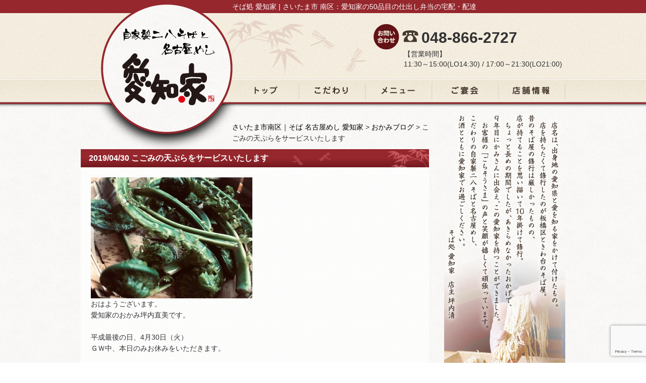

--- FILE ---
content_type: text/html; charset=UTF-8
request_url: http://aichiya.in/blog/no_4609/
body_size: 12694
content:
<!DOCTYPE HTML>
<html lang="ja">
<head>
<meta charset="UTF-8" />
<meta name="viewport" content="width=1100">
<meta name="keywords" content="愛知家,aichiya,あいちや,蕎麦,そば,自家製,,名古屋,さいたま,埼玉,南区 みそ煮込みうどん、みそかつ、ひつまぶし、手羽先" />
<meta name="format-detection" content="telephone=no">
  
  
<link rel="stylesheet" href="http://aichiya.in/wp-content/themes/hpmc/style.css" />
<script src="http://ajax.googleapis.com/ajax/libs/jquery/1.11.0/jquery.min.js"></script>
 <link rel="stylesheet" href="https://maxcdn.bootstrapcdn.com/font-awesome/4.5.0/css/font-awesome.min.css">

<meta name="description" content="おはようございます。 愛知家のおかみ坪内直美です。 &nbsp; 平成最後の日、4月30日（火） ＧＷ中、本日のみお休みをいただきます。 &nbsp; 令和最初の5月1日（水）~6日（月）まで ＧＷ中休まず、営業いたします。 &nbsp; " />

<!-- WP SiteManager OGP Tags -->
<meta property="og:title" content="こごみの天ぷらをサービスいたします" />
<meta property="og:type" content="article" />
<meta property="og:url" content="http://aichiya.in/blog/no_4609/" />
<meta property="og:description" content="おはようございます。 愛知家のおかみ坪内直美です。 &nbsp; 平成最後の日、4月30日（火） ＧＷ中、本日のみお休みをいただきます。 &nbsp; 令和最初の5月1日（水）~6日（月）まで ＧＷ中休まず、営業いたします。 &nbsp; " />
<meta property="og:site_name" content="さいたま市南区｜そば 名古屋めし 愛知家" />
<meta property="og:image" content="http://aichiya.in/wp-content/uploads/2019/04/IMG_0479.jpg" />

<!-- WP SiteManager Twitter Cards Tags -->
<meta name="twitter:title" content="こごみの天ぷらをサービスいたします" />
<meta name="twitter:url" content="http://aichiya.in/blog/no_4609/" />
<meta name="twitter:description" content="おはようございます。 愛知家のおかみ坪内直美です。 &nbsp; 平成最後の日、4月30日（火） ＧＷ中、本日のみお休みをいただきます。 &nbsp; 令和最初の5月1日（水）~6日（月）まで ＧＷ中休まず、営業いたします。 &nbsp; " />
<meta name="twitter:card" content="summary" />
<meta name="twitter:image" content="http://aichiya.in/wp-content/uploads/2019/04/IMG_0479.jpg" />
	<style>img:is([sizes="auto" i], [sizes^="auto," i]) { contain-intrinsic-size: 3000px 1500px }</style>
	
		<!-- All in One SEO 4.9.1.1 - aioseo.com -->
		<title>こごみの天ぷらをサービスいたします | さいたま市南区｜そば 名古屋めし 愛知家</title>
	<meta name="robots" content="max-image-preview:large" />
	<meta name="author" content="坪内愛知家"/>
	<link rel="canonical" href="http://aichiya.in/blog/no_4609/" />
	<meta name="generator" content="All in One SEO (AIOSEO) 4.9.1.1" />

		<!-- Google tag (gtag.js) -->
<script async src="https://www.googletagmanager.com/gtag/js?id=G-51K7GG8EER"></script>
<script>
  window.dataLayer = window.dataLayer || [];
  function gtag(){dataLayer.push(arguments);}
  gtag('js', new Date());

  gtag('config', 'UA-41908556-1');
  gtag('config', 'G-51K7GG8EER');
</script>
		<meta property="og:locale" content="ja_JP" />
		<meta property="og:site_name" content="さいたま市南区｜そば 名古屋めし 愛知家 |" />
		<meta property="og:type" content="article" />
		<meta property="og:title" content="こごみの天ぷらをサービスいたします | さいたま市南区｜そば 名古屋めし 愛知家" />
		<meta property="og:url" content="http://aichiya.in/blog/no_4609/" />
		<meta property="article:published_time" content="2019-04-30T04:08:25+00:00" />
		<meta property="article:modified_time" content="2019-04-30T04:17:01+00:00" />
		<meta name="twitter:card" content="summary" />
		<meta name="twitter:title" content="こごみの天ぷらをサービスいたします | さいたま市南区｜そば 名古屋めし 愛知家" />
		<script type="application/ld+json" class="aioseo-schema">
			{"@context":"https:\/\/schema.org","@graph":[{"@type":"Article","@id":"http:\/\/aichiya.in\/blog\/no_4609\/#article","name":"\u3053\u3054\u307f\u306e\u5929\u3077\u3089\u3092\u30b5\u30fc\u30d3\u30b9\u3044\u305f\u3057\u307e\u3059 | \u3055\u3044\u305f\u307e\u5e02\u5357\u533a\uff5c\u305d\u3070 \u540d\u53e4\u5c4b\u3081\u3057 \u611b\u77e5\u5bb6","headline":"\u3053\u3054\u307f\u306e\u5929\u3077\u3089\u3092\u30b5\u30fc\u30d3\u30b9\u3044\u305f\u3057\u307e\u3059","author":{"@id":"http:\/\/aichiya.in\/author\/user\/#author"},"publisher":{"@id":"http:\/\/aichiya.in\/#organization"},"image":{"@type":"ImageObject","url":"http:\/\/aichiya.in\/wp-content\/uploads\/2019\/04\/IMG_0479.jpg","@id":"http:\/\/aichiya.in\/blog\/no_4609\/#articleImage","width":320,"height":240},"datePublished":"2019-04-30T13:08:25+09:00","dateModified":"2019-04-30T13:17:01+09:00","inLanguage":"ja","mainEntityOfPage":{"@id":"http:\/\/aichiya.in\/blog\/no_4609\/#webpage"},"isPartOf":{"@id":"http:\/\/aichiya.in\/blog\/no_4609\/#webpage"},"articleSection":"\u304a\u304b\u307f\u30d6\u30ed\u30b0"},{"@type":"BreadcrumbList","@id":"http:\/\/aichiya.in\/blog\/no_4609\/#breadcrumblist","itemListElement":[{"@type":"ListItem","@id":"http:\/\/aichiya.in#listItem","position":1,"name":"\u30db\u30fc\u30e0","item":"http:\/\/aichiya.in","nextItem":{"@type":"ListItem","@id":"http:\/\/aichiya.in\/category\/blog\/#listItem","name":"\u304a\u304b\u307f\u30d6\u30ed\u30b0"}},{"@type":"ListItem","@id":"http:\/\/aichiya.in\/category\/blog\/#listItem","position":2,"name":"\u304a\u304b\u307f\u30d6\u30ed\u30b0","item":"http:\/\/aichiya.in\/category\/blog\/","nextItem":{"@type":"ListItem","@id":"http:\/\/aichiya.in\/blog\/no_4609\/#listItem","name":"\u3053\u3054\u307f\u306e\u5929\u3077\u3089\u3092\u30b5\u30fc\u30d3\u30b9\u3044\u305f\u3057\u307e\u3059"},"previousItem":{"@type":"ListItem","@id":"http:\/\/aichiya.in#listItem","name":"\u30db\u30fc\u30e0"}},{"@type":"ListItem","@id":"http:\/\/aichiya.in\/blog\/no_4609\/#listItem","position":3,"name":"\u3053\u3054\u307f\u306e\u5929\u3077\u3089\u3092\u30b5\u30fc\u30d3\u30b9\u3044\u305f\u3057\u307e\u3059","previousItem":{"@type":"ListItem","@id":"http:\/\/aichiya.in\/category\/blog\/#listItem","name":"\u304a\u304b\u307f\u30d6\u30ed\u30b0"}}]},{"@type":"Organization","@id":"http:\/\/aichiya.in\/#organization","name":"\u3055\u3044\u305f\u307e\u5e02\u5357\u533a \u305d\u3070 \u540d\u53e4\u5c4b\u3081\u3057 \u611b\u77e5\u5bb6","url":"http:\/\/aichiya.in\/"},{"@type":"Person","@id":"http:\/\/aichiya.in\/author\/user\/#author","url":"http:\/\/aichiya.in\/author\/user\/","name":"\u576a\u5185\u611b\u77e5\u5bb6","image":{"@type":"ImageObject","@id":"http:\/\/aichiya.in\/blog\/no_4609\/#authorImage","url":"https:\/\/secure.gravatar.com\/avatar\/34e44acd6dba56e89e5929b43f9caecba16a3df51f931c9826f16588431f7bd4?s=96&d=mm&r=g","width":96,"height":96,"caption":"\u576a\u5185\u611b\u77e5\u5bb6"}},{"@type":"WebPage","@id":"http:\/\/aichiya.in\/blog\/no_4609\/#webpage","url":"http:\/\/aichiya.in\/blog\/no_4609\/","name":"\u3053\u3054\u307f\u306e\u5929\u3077\u3089\u3092\u30b5\u30fc\u30d3\u30b9\u3044\u305f\u3057\u307e\u3059 | \u3055\u3044\u305f\u307e\u5e02\u5357\u533a\uff5c\u305d\u3070 \u540d\u53e4\u5c4b\u3081\u3057 \u611b\u77e5\u5bb6","inLanguage":"ja","isPartOf":{"@id":"http:\/\/aichiya.in\/#website"},"breadcrumb":{"@id":"http:\/\/aichiya.in\/blog\/no_4609\/#breadcrumblist"},"author":{"@id":"http:\/\/aichiya.in\/author\/user\/#author"},"creator":{"@id":"http:\/\/aichiya.in\/author\/user\/#author"},"datePublished":"2019-04-30T13:08:25+09:00","dateModified":"2019-04-30T13:17:01+09:00"},{"@type":"WebSite","@id":"http:\/\/aichiya.in\/#website","url":"http:\/\/aichiya.in\/","name":"\u3055\u3044\u305f\u307e\u5e02\u5357\u533a \u305d\u3070 \u540d\u53e4\u5c4b\u3081\u3057 \u611b\u77e5\u5bb6","inLanguage":"ja","publisher":{"@id":"http:\/\/aichiya.in\/#organization"}}]}
		</script>
		<!-- All in One SEO -->

<script type="text/javascript">
/* <![CDATA[ */
window._wpemojiSettings = {"baseUrl":"https:\/\/s.w.org\/images\/core\/emoji\/16.0.1\/72x72\/","ext":".png","svgUrl":"https:\/\/s.w.org\/images\/core\/emoji\/16.0.1\/svg\/","svgExt":".svg","source":{"concatemoji":"http:\/\/aichiya.in\/wp-includes\/js\/wp-emoji-release.min.js?ver=6.8.3"}};
/*! This file is auto-generated */
!function(s,n){var o,i,e;function c(e){try{var t={supportTests:e,timestamp:(new Date).valueOf()};sessionStorage.setItem(o,JSON.stringify(t))}catch(e){}}function p(e,t,n){e.clearRect(0,0,e.canvas.width,e.canvas.height),e.fillText(t,0,0);var t=new Uint32Array(e.getImageData(0,0,e.canvas.width,e.canvas.height).data),a=(e.clearRect(0,0,e.canvas.width,e.canvas.height),e.fillText(n,0,0),new Uint32Array(e.getImageData(0,0,e.canvas.width,e.canvas.height).data));return t.every(function(e,t){return e===a[t]})}function u(e,t){e.clearRect(0,0,e.canvas.width,e.canvas.height),e.fillText(t,0,0);for(var n=e.getImageData(16,16,1,1),a=0;a<n.data.length;a++)if(0!==n.data[a])return!1;return!0}function f(e,t,n,a){switch(t){case"flag":return n(e,"\ud83c\udff3\ufe0f\u200d\u26a7\ufe0f","\ud83c\udff3\ufe0f\u200b\u26a7\ufe0f")?!1:!n(e,"\ud83c\udde8\ud83c\uddf6","\ud83c\udde8\u200b\ud83c\uddf6")&&!n(e,"\ud83c\udff4\udb40\udc67\udb40\udc62\udb40\udc65\udb40\udc6e\udb40\udc67\udb40\udc7f","\ud83c\udff4\u200b\udb40\udc67\u200b\udb40\udc62\u200b\udb40\udc65\u200b\udb40\udc6e\u200b\udb40\udc67\u200b\udb40\udc7f");case"emoji":return!a(e,"\ud83e\udedf")}return!1}function g(e,t,n,a){var r="undefined"!=typeof WorkerGlobalScope&&self instanceof WorkerGlobalScope?new OffscreenCanvas(300,150):s.createElement("canvas"),o=r.getContext("2d",{willReadFrequently:!0}),i=(o.textBaseline="top",o.font="600 32px Arial",{});return e.forEach(function(e){i[e]=t(o,e,n,a)}),i}function t(e){var t=s.createElement("script");t.src=e,t.defer=!0,s.head.appendChild(t)}"undefined"!=typeof Promise&&(o="wpEmojiSettingsSupports",i=["flag","emoji"],n.supports={everything:!0,everythingExceptFlag:!0},e=new Promise(function(e){s.addEventListener("DOMContentLoaded",e,{once:!0})}),new Promise(function(t){var n=function(){try{var e=JSON.parse(sessionStorage.getItem(o));if("object"==typeof e&&"number"==typeof e.timestamp&&(new Date).valueOf()<e.timestamp+604800&&"object"==typeof e.supportTests)return e.supportTests}catch(e){}return null}();if(!n){if("undefined"!=typeof Worker&&"undefined"!=typeof OffscreenCanvas&&"undefined"!=typeof URL&&URL.createObjectURL&&"undefined"!=typeof Blob)try{var e="postMessage("+g.toString()+"("+[JSON.stringify(i),f.toString(),p.toString(),u.toString()].join(",")+"));",a=new Blob([e],{type:"text/javascript"}),r=new Worker(URL.createObjectURL(a),{name:"wpTestEmojiSupports"});return void(r.onmessage=function(e){c(n=e.data),r.terminate(),t(n)})}catch(e){}c(n=g(i,f,p,u))}t(n)}).then(function(e){for(var t in e)n.supports[t]=e[t],n.supports.everything=n.supports.everything&&n.supports[t],"flag"!==t&&(n.supports.everythingExceptFlag=n.supports.everythingExceptFlag&&n.supports[t]);n.supports.everythingExceptFlag=n.supports.everythingExceptFlag&&!n.supports.flag,n.DOMReady=!1,n.readyCallback=function(){n.DOMReady=!0}}).then(function(){return e}).then(function(){var e;n.supports.everything||(n.readyCallback(),(e=n.source||{}).concatemoji?t(e.concatemoji):e.wpemoji&&e.twemoji&&(t(e.twemoji),t(e.wpemoji)))}))}((window,document),window._wpemojiSettings);
/* ]]> */
</script>
	<style type="text/css">
	.wp-pagenavi{float:left !important; }
	</style>
  <style id='wp-emoji-styles-inline-css' type='text/css'>

	img.wp-smiley, img.emoji {
		display: inline !important;
		border: none !important;
		box-shadow: none !important;
		height: 1em !important;
		width: 1em !important;
		margin: 0 0.07em !important;
		vertical-align: -0.1em !important;
		background: none !important;
		padding: 0 !important;
	}
</style>
<style id='wp-block-library-inline-css' type='text/css'>
:root{--wp-admin-theme-color:#007cba;--wp-admin-theme-color--rgb:0,124,186;--wp-admin-theme-color-darker-10:#006ba1;--wp-admin-theme-color-darker-10--rgb:0,107,161;--wp-admin-theme-color-darker-20:#005a87;--wp-admin-theme-color-darker-20--rgb:0,90,135;--wp-admin-border-width-focus:2px;--wp-block-synced-color:#7a00df;--wp-block-synced-color--rgb:122,0,223;--wp-bound-block-color:var(--wp-block-synced-color)}@media (min-resolution:192dpi){:root{--wp-admin-border-width-focus:1.5px}}.wp-element-button{cursor:pointer}:root{--wp--preset--font-size--normal:16px;--wp--preset--font-size--huge:42px}:root .has-very-light-gray-background-color{background-color:#eee}:root .has-very-dark-gray-background-color{background-color:#313131}:root .has-very-light-gray-color{color:#eee}:root .has-very-dark-gray-color{color:#313131}:root .has-vivid-green-cyan-to-vivid-cyan-blue-gradient-background{background:linear-gradient(135deg,#00d084,#0693e3)}:root .has-purple-crush-gradient-background{background:linear-gradient(135deg,#34e2e4,#4721fb 50%,#ab1dfe)}:root .has-hazy-dawn-gradient-background{background:linear-gradient(135deg,#faaca8,#dad0ec)}:root .has-subdued-olive-gradient-background{background:linear-gradient(135deg,#fafae1,#67a671)}:root .has-atomic-cream-gradient-background{background:linear-gradient(135deg,#fdd79a,#004a59)}:root .has-nightshade-gradient-background{background:linear-gradient(135deg,#330968,#31cdcf)}:root .has-midnight-gradient-background{background:linear-gradient(135deg,#020381,#2874fc)}.has-regular-font-size{font-size:1em}.has-larger-font-size{font-size:2.625em}.has-normal-font-size{font-size:var(--wp--preset--font-size--normal)}.has-huge-font-size{font-size:var(--wp--preset--font-size--huge)}.has-text-align-center{text-align:center}.has-text-align-left{text-align:left}.has-text-align-right{text-align:right}#end-resizable-editor-section{display:none}.aligncenter{clear:both}.items-justified-left{justify-content:flex-start}.items-justified-center{justify-content:center}.items-justified-right{justify-content:flex-end}.items-justified-space-between{justify-content:space-between}.screen-reader-text{border:0;clip-path:inset(50%);height:1px;margin:-1px;overflow:hidden;padding:0;position:absolute;width:1px;word-wrap:normal!important}.screen-reader-text:focus{background-color:#ddd;clip-path:none;color:#444;display:block;font-size:1em;height:auto;left:5px;line-height:normal;padding:15px 23px 14px;text-decoration:none;top:5px;width:auto;z-index:100000}html :where(.has-border-color){border-style:solid}html :where([style*=border-top-color]){border-top-style:solid}html :where([style*=border-right-color]){border-right-style:solid}html :where([style*=border-bottom-color]){border-bottom-style:solid}html :where([style*=border-left-color]){border-left-style:solid}html :where([style*=border-width]){border-style:solid}html :where([style*=border-top-width]){border-top-style:solid}html :where([style*=border-right-width]){border-right-style:solid}html :where([style*=border-bottom-width]){border-bottom-style:solid}html :where([style*=border-left-width]){border-left-style:solid}html :where(img[class*=wp-image-]){height:auto;max-width:100%}:where(figure){margin:0 0 1em}html :where(.is-position-sticky){--wp-admin--admin-bar--position-offset:var(--wp-admin--admin-bar--height,0px)}@media screen and (max-width:600px){html :where(.is-position-sticky){--wp-admin--admin-bar--position-offset:0px}}
</style>
<style id='classic-theme-styles-inline-css' type='text/css'>
/*! This file is auto-generated */
.wp-block-button__link{color:#fff;background-color:#32373c;border-radius:9999px;box-shadow:none;text-decoration:none;padding:calc(.667em + 2px) calc(1.333em + 2px);font-size:1.125em}.wp-block-file__button{background:#32373c;color:#fff;text-decoration:none}
</style>
<link rel='stylesheet' id='contact-form-7-css' href='http://aichiya.in/wp-content/plugins/contact-form-7/includes/css/styles.css?ver=6.1.4' type='text/css' media='all' />
<link rel='stylesheet' id='wp-pagenavi-style-css' href='http://aichiya.in/wp-content/plugins/wp-pagenavi-style/css/css3_black.css?ver=1.0' type='text/css' media='all' />
<script type="text/javascript" src="http://aichiya.in/wp-includes/js/jquery/jquery.min.js?ver=3.7.1" id="jquery-core-js"></script>
<script type="text/javascript" src="http://aichiya.in/wp-includes/js/jquery/jquery-migrate.min.js?ver=3.4.1" id="jquery-migrate-js"></script>
<script type="text/javascript" src="http://aichiya.in/wp-content/themes/hpmc/js/jquery.carousel.js?ver=6.8.3" id="jquery.carousel.js-js"></script>
<script type="text/javascript" src="http://aichiya.in/wp-content/themes/hpmc/js/jquery.thumb.js?ver=6.8.3" id="jquery.thumb.js-js"></script>
<script type="text/javascript" src="http://aichiya.in/wp-content/themes/hpmc/js/jquery.tile.js?ver=6.8.3" id="jquery.tile.js-js"></script>
<script type="text/javascript" src="http://aichiya.in/wp-content/themes/hpmc/js/jquery.inc.js?ver=6.8.3" id="jquery.inc.js-js"></script>
<link rel="https://api.w.org/" href="http://aichiya.in/wp-json/" /><link rel="alternate" title="JSON" type="application/json" href="http://aichiya.in/wp-json/wp/v2/posts/4609" /><link rel='shortlink' href='http://aichiya.in/?p=4609' />
<link rel="alternate" title="oEmbed (JSON)" type="application/json+oembed" href="http://aichiya.in/wp-json/oembed/1.0/embed?url=http%3A%2F%2Faichiya.in%2Fblog%2Fno_4609%2F" />
<link rel="alternate" title="oEmbed (XML)" type="text/xml+oembed" href="http://aichiya.in/wp-json/oembed/1.0/embed?url=http%3A%2F%2Faichiya.in%2Fblog%2Fno_4609%2F&#038;format=xml" />
	<script type="text/javascript" src="http://maps.google.com/maps/api/js?sensor=false"></script>
	<style type="text/css">
        .entry-content img {max-width: 100000%; /* override */}
    </style> 
		<style type="text/css">
	 .wp-pagenavi
	{
		font-size:12px !important;
	}
	</style>
	<!--[if lt IE 9]>
<script src="http://html5shiv.googlecode.com/svn/trunk/html5.js"></script>
<script src="http://ie7-js.googlecode.com/svn/trunk/lib/IE9.js"></script>
<![endif]-->

</head>
<body class="wp-singular post-template-default single single-post postid-4609 single-format-standard wp-theme-hpmc">

<div id="container">
<header>
<h1>そば処 愛知家 | さいたま市 南区：愛知家の50品目の仕出し弁当の宅配・配達</h1>
<h2><a href="http://aichiya.in"><img src="http://aichiya.in/wp-content/themes/hpmc/images/header_logo.png" alt="そば処 愛知家 | さいたま市 南区" /></a></h2>
<div class="infobox">
<p class="tel">048-866-2727</p>
<p class="open">【営業時間】<br> 11:30～15:00(LO14:30) / 17:00～21:30(LO21:00)</p>
  <!-- 20200907 c/o obata <p class="open">【平日】 11:30～15:00(LO14:30) / 17:00～21:30(LO21:00)<br />【土日祝】 ※現在、出前は行っておりません。<br />　　　　　
  </p>-->
</div><!-- /infobox -->

<ul id="nav_header">
<li class="top"><a href="http://aichiya.in">トップ</a></li>
<li class="kodawari"><a href="http://aichiya.in/kodawari/">こだわり</a></li>
<li class="menu"><a href="http://aichiya.in/menu/">メニュー</a></li>
<li class="enkai"><a href="http://aichiya.in/enkai/">宴会コース</a></li>
<li class="shop"><a href="http://aichiya.in/shop/">店舗情報</a></li>
</ul>
</header>

<div id="wrap">

<div id="sidebar">
<p><img src="http://aichiya.in/wp-content/themes/hpmc/images/about.png" alt="店名は、出身地の愛知県と愛を知る家をかけて付けたもの。　店を持ちたくて修行したのが板橋区ときわ台のそば屋。昔のそば屋の修行は厳しかったものの、店が持てることを思い描いて10年掛けて修行。ちょっと長めの期間でしたが、あきらめなかったおかげで、9年目にかみさんに出会え、この愛知家を持つことができました。お客様の「ごちそうさま」の声と笑顔が嬉しくて頑張っています。こだわりの自家製二八そばと名古屋めし、お酒とともに愛知家でお過ごしください。そば処 愛知家　店主 坪内清" /></p>


<!--　<p><a href="http://www.aichiya.in/news/no_2674/"><img src="http://www.aichiya.in/wp-content/uploads/2016/07/aichiya_b_2.jpg" alt="土用丑の日は愛知家で" width="100%"></a></p>　-->
  
<p><a href="http://www.aichiya.in/bento/"><img src="http://aichiya.in/wp-content/themes/hpmc/images/bento/50hinmoku_bento.png" alt="50品目弁当バナー" width="100%"></a></p>
  <!--20240614c/o　<p><a href="http://aichiya.in/news/no_3901/"><img src="http://aichiya.in/wp-content/uploads/2018/01/aichiya_odble_240x150.jpg" alt="オードブルページバナー" width="100%"></a></p>-->
  
<p><a href="https://www.ubereats.com/ja-JP/tokyo/food-delivery/%E8%87%AA%E5%AE%B6%E8%A3%BD%E3%81%9D%E3%81%AF%E3%81%A8%E5%90%8D%E5%8F%A4%E5%B1%8B%E3%82%81%E3%81%97%E6%84%9B%E7%9F%A5%E5%AE%B6-jikasei-soba-to-nagoyamesi-aichiya/6gejZtq_SkWZXG8KmE7PrA/"><img src="http://aichiya.in/wp-content/uploads/2019/06/aichiya_ubereats_sb.png" alt="UberEatsバナー" width="100%"></a></p>


<!-- 20240614c/o <p><a href="http://aichiya.in/wp-content/uploads/2019/05/201905_aichiya_delivery.pdf" target="_blank"><img src="http://aichiya.in/wp-content/themes/hpmc/images/bnr_takuhai.png" alt="当店の宅配パンフレットはこちらからダウンロード" /></a></p>-->
<!-- <p><a href="http://aichiya.in/wp-content/uploads/2017/06/201310_aichiya_leaflet_AB.pdf" target="_blank"><img src="http://aichiya.in/wp-content/themes/hpmc/images/bnr_leaf.png" alt="当店のショップリーフレットはこちらからダウンロード" /></a></p> -->
<!--<p><a href="http://www.aichiya.in/wp-content/uploads/2016/11/aichiya_leaflet_201611_web2.pdf" target="_blank"><img src="http://www.aichiya.in/wp-content/uploads/2016/03/aichiya-bento.png" alt="愛知家の50品目弁当パンフレットはこちらからダウンロード" /></a></p>-->
<p><a href="http://aichiya.in/wp-content/uploads/2019/03/aichiya_leaflet_201903_web.pdf" target="_blank"><img src="http://www.aichiya.in/wp-content/uploads/2016/03/aichiya-bento.png" alt="愛知家の50品目弁当パンフレットはこちらからダウンロード" /></a></p>
<p><a href="http://www.aichiya.in/wp-content/uploads/2016/10/aichiya_enkai_20161024.pdf" target="_blank"><img src="http://www.aichiya.in/wp-content/uploads/2016/10/201610_aichiya_enkai_bnr_240x65.png" alt="宴会パンフレッドはこちらからダウンロード" /></a></p>
<!--<p><a href="http://aichiya.in/wp-content/uploads/2018/07/aichiya_ordble_201807s.pdf" target="_blank"><img src="http://aichiya.in/wp-content/uploads/2018/01/aichiya_odble_240x66.jpg" alt="オードブルパンフレットはこちらからダウンロード" /></a></p>-->

<p><a href="https://lin.ee/bxsY6Rj" target="_blank"><img src="//aichiya.in/wp-content/uploads/2020/03/aichiya_LINE_sb.jpg" alt="LINE" style="width:100%;" /></a></p>

<p><a href="https://www.facebook.com/aichiya.in" target="_blank"><img src="http://aichiya.in/wp-content/themes/hpmc/images/bnr_fb.png" alt="facebookページ" /></a></p>
<p style="text-align:center;"><a href="https://ameblo.jp/buroguaichiya" target="_blank"><img src="http://aichiya.in/wp-content/themes/hpmc/images/bnr_blog.png" alt="スタッフブログ" /></a>
<br /><a href="/blog/">≪以前のおかみブログはこちら≫</a></p>
  
<!-- 20190806 ブログのリンクをアメブロに変更　 
<p style="text-align:center;"><a href="/blog/"><img src="http://aichiya.in/wp-content/themes/hpmc/images/bnr_blog.png" alt="スタッフブログ" /></a>
<br /><a href="http://aichiya.way-nifty.com/" target="_blank">≪以前のおかみブログはこちら≫</a></p> -->
</div>

<div id="main">
  
<div class="breadcrumbs">
<!-- Breadcrumb NavXT 7.5.0 -->
<span property="itemListElement" typeof="ListItem"><a property="item" typeof="WebPage" title="さいたま市南区｜そば 名古屋めし 愛知家へ移動する" href="http://aichiya.in" class="home" ><span property="name">さいたま市南区｜そば 名古屋めし 愛知家</span></a><meta property="position" content="1"></span> &gt; <span property="itemListElement" typeof="ListItem"><a property="item" typeof="WebPage" title="Go to the おかみブログ カテゴリー archives." href="http://aichiya.in/category/blog/" class="taxonomy category" ><span property="name">おかみブログ</span></a><meta property="position" content="2"></span> &gt; <span property="itemListElement" typeof="ListItem"><span property="name" class="post post-post current-item">こごみの天ぷらをサービスいたします</span><meta property="url" content="http://aichiya.in/blog/no_4609/"><meta property="position" content="3"></span></div>

<h2 class="title_page">2019/04/30 こごみの天ぷらをサービスいたします</h2>
<section class="page">
<p><img decoding="async" class="alignnone size-full wp-image-4610" src="http://aichiya.in/wp-content/uploads/2019/04/IMG_0479.jpg" alt="" width="320" height="240" srcset="http://aichiya.in/wp-content/uploads/2019/04/IMG_0479.jpg 320w, http://aichiya.in/wp-content/uploads/2019/04/IMG_0479-240x180.jpg 240w" sizes="(max-width: 320px) 100vw, 320px" /></p>
<p>おはようございます。</p>
<p>愛知家のおかみ坪内直美です。</p>
<p>&nbsp;</p>
<p>平成最後の日、4月30日（火）</p>
<p>ＧＷ中、本日のみお休みをいただきます。</p>
<p>&nbsp;</p>
<p>令和最初の5月1日（水）~6日（月）まで</p>
<p>ＧＷ中休まず、営業いたします。</p>
<p>&nbsp;</p>
<p>5月7日（火）～9日（木）</p>
<p>お休みをいただきます。</p>
<p>&nbsp;</p>
<p>昨日、新潟県上越市から</p>
<p>摂りたての、こごみが届きました。</p>
<p>&nbsp;</p>
<p>恥ずかしながら、こごみ初めて手にとりました。</p>
<p>早速天ぷらにして</p>
<p>さっと塩をふって、いただいたところ</p>
<p>&nbsp;</p>
<p>ほこっとした甘さと</p>
<p>山菜にしては、苦みがほとんどがない</p>
<p>ちょろんとある、えぐみが</p>
<p>&nbsp;</p>
<p>体の中にある細胞（ビール付け）を活性化</p>
<p>してくれるようです。</p>
<p>&nbsp;</p>
<p>春の野菜は、えぐみがあるものが</p>
<p>多いのですが（春菊、竹の子、ふきなど）</p>
<p>&nbsp;</p>
<p>冬の間にちょっと、緩くなっている細胞を</p>
<p>活性化させる役割があるようです。</p>
<p>&nbsp;</p>
<p>新鮮なうちに、食べた方がおいしいので</p>
<p>明日よりご来店のお客様に</p>
<p>天ぷらとして、プレゼントさせて頂きます。</p>
<p>&nbsp;</p>
<p>無くなり次第終了です。</p>
<p>お早めにどうぞ！</p>
<p>&nbsp;</p>
<p>・・・・・・・・・・・・・・・・・・・・・・・</p>
<p>ＧＷ中、本日が唯一のお休み。</p>
<p>夫は下ムスメと東京ドームに</p>
<p>中日ＶＳ巨人戦を、見に行きました。</p>
<p>&nbsp;</p>
<p>久しぶりのひとり！</p>
<p>どこかに出かけようと思いましたが</p>
<p>ふだん、ほとんど電車に乗ることがないので</p>
<p>&nbsp;</p>
<p>せっかくの連休に、ご迷惑をおかけすると</p>
<p>申し訳ないので（ひと込み歩けない・・）</p>
<p>家で久しぶりに、カーテンでも洗います。</p>
<p>&nbsp;</p>
<p>でも。。雨だ！バンザイ　笑</p>
</section>

</div><!-- /main -->
</div><!-- /wrap -->

<footer>
<ul id="nav_footer">
<li><a href="http://aichiya.in">トップページ</a></li>
<li><a href="http://aichiya.in/kodawari/">こだわり</a></li>
<li><a href="http://aichiya.in/menu/">メニュー</a></li>
<li><a href="http://aichiya.in/enkai/">宴会コース</a></li>
<li><a href="http://aichiya.in/shop/">店舗情報</a></li>
<li><a href="http://aichiya.in/mass/">マスコミ掲載</a></li>
<li><a href="http://aichiya.in/recruit/">採用情報</a></li>
<li><a href="http://aichiya.in/sitemap/">サイトマップ</a></li>
</ul>
<h2><a href="http://aichiya.in"><img src="http://aichiya.in/wp-content/themes/hpmc/images/footer_logo.png" alt="そば処 愛知家 | さいたま市 南区" /></a></h2>
<div class="infobox">
<p class="title">自家製そばと名古屋めし  愛知家 （あいちや） <br />TEL 048-866-2727</p>
<p class="row_1">〒336-0026 埼玉県さいたま市南区辻2-26-2</p>
  
<p class="row_2">【営業時間】 11:30～15:00(LO14:30) / 17:00～21:30(LO21:00) <br />【定休日】月曜日 (祭日の場合は火曜日)、第３火曜日</p>

<!-- <p class="row_2">【営業時間】 平日：11:30～15:00(LO14:30) / 17:00～21:30(LO21:00) ／<br />　　　　　　
  土日祝：※現在、出前は行っておりません。<br />　　　　　　
  <br />【定休日】月曜日 (祭日の場合は火曜日)、第３火曜日</p> -->
</div>
<small>Copyright &copy; 2026 愛知家 （あいちや）  All Rights Reserved.</small>
</footer>
</div><!-- /container -->

<script type="speculationrules">
{"prefetch":[{"source":"document","where":{"and":[{"href_matches":"\/*"},{"not":{"href_matches":["\/wp-*.php","\/wp-admin\/*","\/wp-content\/uploads\/*","\/wp-content\/*","\/wp-content\/plugins\/*","\/wp-content\/themes\/hpmc\/*","\/*\\?(.+)"]}},{"not":{"selector_matches":"a[rel~=\"nofollow\"]"}},{"not":{"selector_matches":".no-prefetch, .no-prefetch a"}}]},"eagerness":"conservative"}]}
</script>
<style id='global-styles-inline-css' type='text/css'>
:root{--wp--preset--aspect-ratio--square: 1;--wp--preset--aspect-ratio--4-3: 4/3;--wp--preset--aspect-ratio--3-4: 3/4;--wp--preset--aspect-ratio--3-2: 3/2;--wp--preset--aspect-ratio--2-3: 2/3;--wp--preset--aspect-ratio--16-9: 16/9;--wp--preset--aspect-ratio--9-16: 9/16;--wp--preset--color--black: #000000;--wp--preset--color--cyan-bluish-gray: #abb8c3;--wp--preset--color--white: #ffffff;--wp--preset--color--pale-pink: #f78da7;--wp--preset--color--vivid-red: #cf2e2e;--wp--preset--color--luminous-vivid-orange: #ff6900;--wp--preset--color--luminous-vivid-amber: #fcb900;--wp--preset--color--light-green-cyan: #7bdcb5;--wp--preset--color--vivid-green-cyan: #00d084;--wp--preset--color--pale-cyan-blue: #8ed1fc;--wp--preset--color--vivid-cyan-blue: #0693e3;--wp--preset--color--vivid-purple: #9b51e0;--wp--preset--gradient--vivid-cyan-blue-to-vivid-purple: linear-gradient(135deg,rgba(6,147,227,1) 0%,rgb(155,81,224) 100%);--wp--preset--gradient--light-green-cyan-to-vivid-green-cyan: linear-gradient(135deg,rgb(122,220,180) 0%,rgb(0,208,130) 100%);--wp--preset--gradient--luminous-vivid-amber-to-luminous-vivid-orange: linear-gradient(135deg,rgba(252,185,0,1) 0%,rgba(255,105,0,1) 100%);--wp--preset--gradient--luminous-vivid-orange-to-vivid-red: linear-gradient(135deg,rgba(255,105,0,1) 0%,rgb(207,46,46) 100%);--wp--preset--gradient--very-light-gray-to-cyan-bluish-gray: linear-gradient(135deg,rgb(238,238,238) 0%,rgb(169,184,195) 100%);--wp--preset--gradient--cool-to-warm-spectrum: linear-gradient(135deg,rgb(74,234,220) 0%,rgb(151,120,209) 20%,rgb(207,42,186) 40%,rgb(238,44,130) 60%,rgb(251,105,98) 80%,rgb(254,248,76) 100%);--wp--preset--gradient--blush-light-purple: linear-gradient(135deg,rgb(255,206,236) 0%,rgb(152,150,240) 100%);--wp--preset--gradient--blush-bordeaux: linear-gradient(135deg,rgb(254,205,165) 0%,rgb(254,45,45) 50%,rgb(107,0,62) 100%);--wp--preset--gradient--luminous-dusk: linear-gradient(135deg,rgb(255,203,112) 0%,rgb(199,81,192) 50%,rgb(65,88,208) 100%);--wp--preset--gradient--pale-ocean: linear-gradient(135deg,rgb(255,245,203) 0%,rgb(182,227,212) 50%,rgb(51,167,181) 100%);--wp--preset--gradient--electric-grass: linear-gradient(135deg,rgb(202,248,128) 0%,rgb(113,206,126) 100%);--wp--preset--gradient--midnight: linear-gradient(135deg,rgb(2,3,129) 0%,rgb(40,116,252) 100%);--wp--preset--font-size--small: 13px;--wp--preset--font-size--medium: 20px;--wp--preset--font-size--large: 36px;--wp--preset--font-size--x-large: 42px;--wp--preset--spacing--20: 0.44rem;--wp--preset--spacing--30: 0.67rem;--wp--preset--spacing--40: 1rem;--wp--preset--spacing--50: 1.5rem;--wp--preset--spacing--60: 2.25rem;--wp--preset--spacing--70: 3.38rem;--wp--preset--spacing--80: 5.06rem;--wp--preset--shadow--natural: 6px 6px 9px rgba(0, 0, 0, 0.2);--wp--preset--shadow--deep: 12px 12px 50px rgba(0, 0, 0, 0.4);--wp--preset--shadow--sharp: 6px 6px 0px rgba(0, 0, 0, 0.2);--wp--preset--shadow--outlined: 6px 6px 0px -3px rgba(255, 255, 255, 1), 6px 6px rgba(0, 0, 0, 1);--wp--preset--shadow--crisp: 6px 6px 0px rgba(0, 0, 0, 1);}:where(.is-layout-flex){gap: 0.5em;}:where(.is-layout-grid){gap: 0.5em;}body .is-layout-flex{display: flex;}.is-layout-flex{flex-wrap: wrap;align-items: center;}.is-layout-flex > :is(*, div){margin: 0;}body .is-layout-grid{display: grid;}.is-layout-grid > :is(*, div){margin: 0;}:where(.wp-block-columns.is-layout-flex){gap: 2em;}:where(.wp-block-columns.is-layout-grid){gap: 2em;}:where(.wp-block-post-template.is-layout-flex){gap: 1.25em;}:where(.wp-block-post-template.is-layout-grid){gap: 1.25em;}.has-black-color{color: var(--wp--preset--color--black) !important;}.has-cyan-bluish-gray-color{color: var(--wp--preset--color--cyan-bluish-gray) !important;}.has-white-color{color: var(--wp--preset--color--white) !important;}.has-pale-pink-color{color: var(--wp--preset--color--pale-pink) !important;}.has-vivid-red-color{color: var(--wp--preset--color--vivid-red) !important;}.has-luminous-vivid-orange-color{color: var(--wp--preset--color--luminous-vivid-orange) !important;}.has-luminous-vivid-amber-color{color: var(--wp--preset--color--luminous-vivid-amber) !important;}.has-light-green-cyan-color{color: var(--wp--preset--color--light-green-cyan) !important;}.has-vivid-green-cyan-color{color: var(--wp--preset--color--vivid-green-cyan) !important;}.has-pale-cyan-blue-color{color: var(--wp--preset--color--pale-cyan-blue) !important;}.has-vivid-cyan-blue-color{color: var(--wp--preset--color--vivid-cyan-blue) !important;}.has-vivid-purple-color{color: var(--wp--preset--color--vivid-purple) !important;}.has-black-background-color{background-color: var(--wp--preset--color--black) !important;}.has-cyan-bluish-gray-background-color{background-color: var(--wp--preset--color--cyan-bluish-gray) !important;}.has-white-background-color{background-color: var(--wp--preset--color--white) !important;}.has-pale-pink-background-color{background-color: var(--wp--preset--color--pale-pink) !important;}.has-vivid-red-background-color{background-color: var(--wp--preset--color--vivid-red) !important;}.has-luminous-vivid-orange-background-color{background-color: var(--wp--preset--color--luminous-vivid-orange) !important;}.has-luminous-vivid-amber-background-color{background-color: var(--wp--preset--color--luminous-vivid-amber) !important;}.has-light-green-cyan-background-color{background-color: var(--wp--preset--color--light-green-cyan) !important;}.has-vivid-green-cyan-background-color{background-color: var(--wp--preset--color--vivid-green-cyan) !important;}.has-pale-cyan-blue-background-color{background-color: var(--wp--preset--color--pale-cyan-blue) !important;}.has-vivid-cyan-blue-background-color{background-color: var(--wp--preset--color--vivid-cyan-blue) !important;}.has-vivid-purple-background-color{background-color: var(--wp--preset--color--vivid-purple) !important;}.has-black-border-color{border-color: var(--wp--preset--color--black) !important;}.has-cyan-bluish-gray-border-color{border-color: var(--wp--preset--color--cyan-bluish-gray) !important;}.has-white-border-color{border-color: var(--wp--preset--color--white) !important;}.has-pale-pink-border-color{border-color: var(--wp--preset--color--pale-pink) !important;}.has-vivid-red-border-color{border-color: var(--wp--preset--color--vivid-red) !important;}.has-luminous-vivid-orange-border-color{border-color: var(--wp--preset--color--luminous-vivid-orange) !important;}.has-luminous-vivid-amber-border-color{border-color: var(--wp--preset--color--luminous-vivid-amber) !important;}.has-light-green-cyan-border-color{border-color: var(--wp--preset--color--light-green-cyan) !important;}.has-vivid-green-cyan-border-color{border-color: var(--wp--preset--color--vivid-green-cyan) !important;}.has-pale-cyan-blue-border-color{border-color: var(--wp--preset--color--pale-cyan-blue) !important;}.has-vivid-cyan-blue-border-color{border-color: var(--wp--preset--color--vivid-cyan-blue) !important;}.has-vivid-purple-border-color{border-color: var(--wp--preset--color--vivid-purple) !important;}.has-vivid-cyan-blue-to-vivid-purple-gradient-background{background: var(--wp--preset--gradient--vivid-cyan-blue-to-vivid-purple) !important;}.has-light-green-cyan-to-vivid-green-cyan-gradient-background{background: var(--wp--preset--gradient--light-green-cyan-to-vivid-green-cyan) !important;}.has-luminous-vivid-amber-to-luminous-vivid-orange-gradient-background{background: var(--wp--preset--gradient--luminous-vivid-amber-to-luminous-vivid-orange) !important;}.has-luminous-vivid-orange-to-vivid-red-gradient-background{background: var(--wp--preset--gradient--luminous-vivid-orange-to-vivid-red) !important;}.has-very-light-gray-to-cyan-bluish-gray-gradient-background{background: var(--wp--preset--gradient--very-light-gray-to-cyan-bluish-gray) !important;}.has-cool-to-warm-spectrum-gradient-background{background: var(--wp--preset--gradient--cool-to-warm-spectrum) !important;}.has-blush-light-purple-gradient-background{background: var(--wp--preset--gradient--blush-light-purple) !important;}.has-blush-bordeaux-gradient-background{background: var(--wp--preset--gradient--blush-bordeaux) !important;}.has-luminous-dusk-gradient-background{background: var(--wp--preset--gradient--luminous-dusk) !important;}.has-pale-ocean-gradient-background{background: var(--wp--preset--gradient--pale-ocean) !important;}.has-electric-grass-gradient-background{background: var(--wp--preset--gradient--electric-grass) !important;}.has-midnight-gradient-background{background: var(--wp--preset--gradient--midnight) !important;}.has-small-font-size{font-size: var(--wp--preset--font-size--small) !important;}.has-medium-font-size{font-size: var(--wp--preset--font-size--medium) !important;}.has-large-font-size{font-size: var(--wp--preset--font-size--large) !important;}.has-x-large-font-size{font-size: var(--wp--preset--font-size--x-large) !important;}
</style>
<script type="module"  src="http://aichiya.in/wp-content/plugins/all-in-one-seo-pack/dist/Lite/assets/table-of-contents.95d0dfce.js?ver=4.9.1.1" id="aioseo/js/src/vue/standalone/blocks/table-of-contents/frontend.js-js"></script>
<script type="text/javascript" src="http://aichiya.in/wp-includes/js/dist/hooks.min.js?ver=4d63a3d491d11ffd8ac6" id="wp-hooks-js"></script>
<script type="text/javascript" src="http://aichiya.in/wp-includes/js/dist/i18n.min.js?ver=5e580eb46a90c2b997e6" id="wp-i18n-js"></script>
<script type="text/javascript" id="wp-i18n-js-after">
/* <![CDATA[ */
wp.i18n.setLocaleData( { 'text direction\u0004ltr': [ 'ltr' ] } );
wp.i18n.setLocaleData( { 'text direction\u0004ltr': [ 'ltr' ] } );
/* ]]> */
</script>
<script type="text/javascript" src="http://aichiya.in/wp-content/plugins/contact-form-7/includes/swv/js/index.js?ver=6.1.4" id="swv-js"></script>
<script type="text/javascript" id="contact-form-7-js-translations">
/* <![CDATA[ */
( function( domain, translations ) {
	var localeData = translations.locale_data[ domain ] || translations.locale_data.messages;
	localeData[""].domain = domain;
	wp.i18n.setLocaleData( localeData, domain );
} )( "contact-form-7", {"translation-revision-date":"2025-11-30 08:12:23+0000","generator":"GlotPress\/4.0.3","domain":"messages","locale_data":{"messages":{"":{"domain":"messages","plural-forms":"nplurals=1; plural=0;","lang":"ja_JP"},"This contact form is placed in the wrong place.":["\u3053\u306e\u30b3\u30f3\u30bf\u30af\u30c8\u30d5\u30a9\u30fc\u30e0\u306f\u9593\u9055\u3063\u305f\u4f4d\u7f6e\u306b\u7f6e\u304b\u308c\u3066\u3044\u307e\u3059\u3002"],"Error:":["\u30a8\u30e9\u30fc:"]}},"comment":{"reference":"includes\/js\/index.js"}} );
/* ]]> */
</script>
<script type="text/javascript" id="contact-form-7-js-before">
/* <![CDATA[ */
var wpcf7 = {
    "api": {
        "root": "http:\/\/aichiya.in\/wp-json\/",
        "namespace": "contact-form-7\/v1"
    }
};
/* ]]> */
</script>
<script type="text/javascript" src="http://aichiya.in/wp-content/plugins/contact-form-7/includes/js/index.js?ver=6.1.4" id="contact-form-7-js"></script>
<script type="text/javascript" src="https://www.google.com/recaptcha/api.js?render=6Lfs0lEeAAAAABLkzx5pyB1eOVOQF7I_T_LA0B0a&amp;ver=3.0" id="google-recaptcha-js"></script>
<script type="text/javascript" src="http://aichiya.in/wp-includes/js/dist/vendor/wp-polyfill.min.js?ver=3.15.0" id="wp-polyfill-js"></script>
<script type="text/javascript" id="wpcf7-recaptcha-js-before">
/* <![CDATA[ */
var wpcf7_recaptcha = {
    "sitekey": "6Lfs0lEeAAAAABLkzx5pyB1eOVOQF7I_T_LA0B0a",
    "actions": {
        "homepage": "homepage",
        "contactform": "contactform"
    }
};
/* ]]> */
</script>
<script type="text/javascript" src="http://aichiya.in/wp-content/plugins/contact-form-7/modules/recaptcha/index.js?ver=6.1.4" id="wpcf7-recaptcha-js"></script>

</body>
</html>

--- FILE ---
content_type: text/html; charset=utf-8
request_url: https://www.google.com/recaptcha/api2/anchor?ar=1&k=6Lfs0lEeAAAAABLkzx5pyB1eOVOQF7I_T_LA0B0a&co=aHR0cDovL2FpY2hpeWEuaW46ODA.&hl=en&v=PoyoqOPhxBO7pBk68S4YbpHZ&size=invisible&anchor-ms=20000&execute-ms=30000&cb=5x45opj5o8hb
body_size: 48391
content:
<!DOCTYPE HTML><html dir="ltr" lang="en"><head><meta http-equiv="Content-Type" content="text/html; charset=UTF-8">
<meta http-equiv="X-UA-Compatible" content="IE=edge">
<title>reCAPTCHA</title>
<style type="text/css">
/* cyrillic-ext */
@font-face {
  font-family: 'Roboto';
  font-style: normal;
  font-weight: 400;
  font-stretch: 100%;
  src: url(//fonts.gstatic.com/s/roboto/v48/KFO7CnqEu92Fr1ME7kSn66aGLdTylUAMa3GUBHMdazTgWw.woff2) format('woff2');
  unicode-range: U+0460-052F, U+1C80-1C8A, U+20B4, U+2DE0-2DFF, U+A640-A69F, U+FE2E-FE2F;
}
/* cyrillic */
@font-face {
  font-family: 'Roboto';
  font-style: normal;
  font-weight: 400;
  font-stretch: 100%;
  src: url(//fonts.gstatic.com/s/roboto/v48/KFO7CnqEu92Fr1ME7kSn66aGLdTylUAMa3iUBHMdazTgWw.woff2) format('woff2');
  unicode-range: U+0301, U+0400-045F, U+0490-0491, U+04B0-04B1, U+2116;
}
/* greek-ext */
@font-face {
  font-family: 'Roboto';
  font-style: normal;
  font-weight: 400;
  font-stretch: 100%;
  src: url(//fonts.gstatic.com/s/roboto/v48/KFO7CnqEu92Fr1ME7kSn66aGLdTylUAMa3CUBHMdazTgWw.woff2) format('woff2');
  unicode-range: U+1F00-1FFF;
}
/* greek */
@font-face {
  font-family: 'Roboto';
  font-style: normal;
  font-weight: 400;
  font-stretch: 100%;
  src: url(//fonts.gstatic.com/s/roboto/v48/KFO7CnqEu92Fr1ME7kSn66aGLdTylUAMa3-UBHMdazTgWw.woff2) format('woff2');
  unicode-range: U+0370-0377, U+037A-037F, U+0384-038A, U+038C, U+038E-03A1, U+03A3-03FF;
}
/* math */
@font-face {
  font-family: 'Roboto';
  font-style: normal;
  font-weight: 400;
  font-stretch: 100%;
  src: url(//fonts.gstatic.com/s/roboto/v48/KFO7CnqEu92Fr1ME7kSn66aGLdTylUAMawCUBHMdazTgWw.woff2) format('woff2');
  unicode-range: U+0302-0303, U+0305, U+0307-0308, U+0310, U+0312, U+0315, U+031A, U+0326-0327, U+032C, U+032F-0330, U+0332-0333, U+0338, U+033A, U+0346, U+034D, U+0391-03A1, U+03A3-03A9, U+03B1-03C9, U+03D1, U+03D5-03D6, U+03F0-03F1, U+03F4-03F5, U+2016-2017, U+2034-2038, U+203C, U+2040, U+2043, U+2047, U+2050, U+2057, U+205F, U+2070-2071, U+2074-208E, U+2090-209C, U+20D0-20DC, U+20E1, U+20E5-20EF, U+2100-2112, U+2114-2115, U+2117-2121, U+2123-214F, U+2190, U+2192, U+2194-21AE, U+21B0-21E5, U+21F1-21F2, U+21F4-2211, U+2213-2214, U+2216-22FF, U+2308-230B, U+2310, U+2319, U+231C-2321, U+2336-237A, U+237C, U+2395, U+239B-23B7, U+23D0, U+23DC-23E1, U+2474-2475, U+25AF, U+25B3, U+25B7, U+25BD, U+25C1, U+25CA, U+25CC, U+25FB, U+266D-266F, U+27C0-27FF, U+2900-2AFF, U+2B0E-2B11, U+2B30-2B4C, U+2BFE, U+3030, U+FF5B, U+FF5D, U+1D400-1D7FF, U+1EE00-1EEFF;
}
/* symbols */
@font-face {
  font-family: 'Roboto';
  font-style: normal;
  font-weight: 400;
  font-stretch: 100%;
  src: url(//fonts.gstatic.com/s/roboto/v48/KFO7CnqEu92Fr1ME7kSn66aGLdTylUAMaxKUBHMdazTgWw.woff2) format('woff2');
  unicode-range: U+0001-000C, U+000E-001F, U+007F-009F, U+20DD-20E0, U+20E2-20E4, U+2150-218F, U+2190, U+2192, U+2194-2199, U+21AF, U+21E6-21F0, U+21F3, U+2218-2219, U+2299, U+22C4-22C6, U+2300-243F, U+2440-244A, U+2460-24FF, U+25A0-27BF, U+2800-28FF, U+2921-2922, U+2981, U+29BF, U+29EB, U+2B00-2BFF, U+4DC0-4DFF, U+FFF9-FFFB, U+10140-1018E, U+10190-1019C, U+101A0, U+101D0-101FD, U+102E0-102FB, U+10E60-10E7E, U+1D2C0-1D2D3, U+1D2E0-1D37F, U+1F000-1F0FF, U+1F100-1F1AD, U+1F1E6-1F1FF, U+1F30D-1F30F, U+1F315, U+1F31C, U+1F31E, U+1F320-1F32C, U+1F336, U+1F378, U+1F37D, U+1F382, U+1F393-1F39F, U+1F3A7-1F3A8, U+1F3AC-1F3AF, U+1F3C2, U+1F3C4-1F3C6, U+1F3CA-1F3CE, U+1F3D4-1F3E0, U+1F3ED, U+1F3F1-1F3F3, U+1F3F5-1F3F7, U+1F408, U+1F415, U+1F41F, U+1F426, U+1F43F, U+1F441-1F442, U+1F444, U+1F446-1F449, U+1F44C-1F44E, U+1F453, U+1F46A, U+1F47D, U+1F4A3, U+1F4B0, U+1F4B3, U+1F4B9, U+1F4BB, U+1F4BF, U+1F4C8-1F4CB, U+1F4D6, U+1F4DA, U+1F4DF, U+1F4E3-1F4E6, U+1F4EA-1F4ED, U+1F4F7, U+1F4F9-1F4FB, U+1F4FD-1F4FE, U+1F503, U+1F507-1F50B, U+1F50D, U+1F512-1F513, U+1F53E-1F54A, U+1F54F-1F5FA, U+1F610, U+1F650-1F67F, U+1F687, U+1F68D, U+1F691, U+1F694, U+1F698, U+1F6AD, U+1F6B2, U+1F6B9-1F6BA, U+1F6BC, U+1F6C6-1F6CF, U+1F6D3-1F6D7, U+1F6E0-1F6EA, U+1F6F0-1F6F3, U+1F6F7-1F6FC, U+1F700-1F7FF, U+1F800-1F80B, U+1F810-1F847, U+1F850-1F859, U+1F860-1F887, U+1F890-1F8AD, U+1F8B0-1F8BB, U+1F8C0-1F8C1, U+1F900-1F90B, U+1F93B, U+1F946, U+1F984, U+1F996, U+1F9E9, U+1FA00-1FA6F, U+1FA70-1FA7C, U+1FA80-1FA89, U+1FA8F-1FAC6, U+1FACE-1FADC, U+1FADF-1FAE9, U+1FAF0-1FAF8, U+1FB00-1FBFF;
}
/* vietnamese */
@font-face {
  font-family: 'Roboto';
  font-style: normal;
  font-weight: 400;
  font-stretch: 100%;
  src: url(//fonts.gstatic.com/s/roboto/v48/KFO7CnqEu92Fr1ME7kSn66aGLdTylUAMa3OUBHMdazTgWw.woff2) format('woff2');
  unicode-range: U+0102-0103, U+0110-0111, U+0128-0129, U+0168-0169, U+01A0-01A1, U+01AF-01B0, U+0300-0301, U+0303-0304, U+0308-0309, U+0323, U+0329, U+1EA0-1EF9, U+20AB;
}
/* latin-ext */
@font-face {
  font-family: 'Roboto';
  font-style: normal;
  font-weight: 400;
  font-stretch: 100%;
  src: url(//fonts.gstatic.com/s/roboto/v48/KFO7CnqEu92Fr1ME7kSn66aGLdTylUAMa3KUBHMdazTgWw.woff2) format('woff2');
  unicode-range: U+0100-02BA, U+02BD-02C5, U+02C7-02CC, U+02CE-02D7, U+02DD-02FF, U+0304, U+0308, U+0329, U+1D00-1DBF, U+1E00-1E9F, U+1EF2-1EFF, U+2020, U+20A0-20AB, U+20AD-20C0, U+2113, U+2C60-2C7F, U+A720-A7FF;
}
/* latin */
@font-face {
  font-family: 'Roboto';
  font-style: normal;
  font-weight: 400;
  font-stretch: 100%;
  src: url(//fonts.gstatic.com/s/roboto/v48/KFO7CnqEu92Fr1ME7kSn66aGLdTylUAMa3yUBHMdazQ.woff2) format('woff2');
  unicode-range: U+0000-00FF, U+0131, U+0152-0153, U+02BB-02BC, U+02C6, U+02DA, U+02DC, U+0304, U+0308, U+0329, U+2000-206F, U+20AC, U+2122, U+2191, U+2193, U+2212, U+2215, U+FEFF, U+FFFD;
}
/* cyrillic-ext */
@font-face {
  font-family: 'Roboto';
  font-style: normal;
  font-weight: 500;
  font-stretch: 100%;
  src: url(//fonts.gstatic.com/s/roboto/v48/KFO7CnqEu92Fr1ME7kSn66aGLdTylUAMa3GUBHMdazTgWw.woff2) format('woff2');
  unicode-range: U+0460-052F, U+1C80-1C8A, U+20B4, U+2DE0-2DFF, U+A640-A69F, U+FE2E-FE2F;
}
/* cyrillic */
@font-face {
  font-family: 'Roboto';
  font-style: normal;
  font-weight: 500;
  font-stretch: 100%;
  src: url(//fonts.gstatic.com/s/roboto/v48/KFO7CnqEu92Fr1ME7kSn66aGLdTylUAMa3iUBHMdazTgWw.woff2) format('woff2');
  unicode-range: U+0301, U+0400-045F, U+0490-0491, U+04B0-04B1, U+2116;
}
/* greek-ext */
@font-face {
  font-family: 'Roboto';
  font-style: normal;
  font-weight: 500;
  font-stretch: 100%;
  src: url(//fonts.gstatic.com/s/roboto/v48/KFO7CnqEu92Fr1ME7kSn66aGLdTylUAMa3CUBHMdazTgWw.woff2) format('woff2');
  unicode-range: U+1F00-1FFF;
}
/* greek */
@font-face {
  font-family: 'Roboto';
  font-style: normal;
  font-weight: 500;
  font-stretch: 100%;
  src: url(//fonts.gstatic.com/s/roboto/v48/KFO7CnqEu92Fr1ME7kSn66aGLdTylUAMa3-UBHMdazTgWw.woff2) format('woff2');
  unicode-range: U+0370-0377, U+037A-037F, U+0384-038A, U+038C, U+038E-03A1, U+03A3-03FF;
}
/* math */
@font-face {
  font-family: 'Roboto';
  font-style: normal;
  font-weight: 500;
  font-stretch: 100%;
  src: url(//fonts.gstatic.com/s/roboto/v48/KFO7CnqEu92Fr1ME7kSn66aGLdTylUAMawCUBHMdazTgWw.woff2) format('woff2');
  unicode-range: U+0302-0303, U+0305, U+0307-0308, U+0310, U+0312, U+0315, U+031A, U+0326-0327, U+032C, U+032F-0330, U+0332-0333, U+0338, U+033A, U+0346, U+034D, U+0391-03A1, U+03A3-03A9, U+03B1-03C9, U+03D1, U+03D5-03D6, U+03F0-03F1, U+03F4-03F5, U+2016-2017, U+2034-2038, U+203C, U+2040, U+2043, U+2047, U+2050, U+2057, U+205F, U+2070-2071, U+2074-208E, U+2090-209C, U+20D0-20DC, U+20E1, U+20E5-20EF, U+2100-2112, U+2114-2115, U+2117-2121, U+2123-214F, U+2190, U+2192, U+2194-21AE, U+21B0-21E5, U+21F1-21F2, U+21F4-2211, U+2213-2214, U+2216-22FF, U+2308-230B, U+2310, U+2319, U+231C-2321, U+2336-237A, U+237C, U+2395, U+239B-23B7, U+23D0, U+23DC-23E1, U+2474-2475, U+25AF, U+25B3, U+25B7, U+25BD, U+25C1, U+25CA, U+25CC, U+25FB, U+266D-266F, U+27C0-27FF, U+2900-2AFF, U+2B0E-2B11, U+2B30-2B4C, U+2BFE, U+3030, U+FF5B, U+FF5D, U+1D400-1D7FF, U+1EE00-1EEFF;
}
/* symbols */
@font-face {
  font-family: 'Roboto';
  font-style: normal;
  font-weight: 500;
  font-stretch: 100%;
  src: url(//fonts.gstatic.com/s/roboto/v48/KFO7CnqEu92Fr1ME7kSn66aGLdTylUAMaxKUBHMdazTgWw.woff2) format('woff2');
  unicode-range: U+0001-000C, U+000E-001F, U+007F-009F, U+20DD-20E0, U+20E2-20E4, U+2150-218F, U+2190, U+2192, U+2194-2199, U+21AF, U+21E6-21F0, U+21F3, U+2218-2219, U+2299, U+22C4-22C6, U+2300-243F, U+2440-244A, U+2460-24FF, U+25A0-27BF, U+2800-28FF, U+2921-2922, U+2981, U+29BF, U+29EB, U+2B00-2BFF, U+4DC0-4DFF, U+FFF9-FFFB, U+10140-1018E, U+10190-1019C, U+101A0, U+101D0-101FD, U+102E0-102FB, U+10E60-10E7E, U+1D2C0-1D2D3, U+1D2E0-1D37F, U+1F000-1F0FF, U+1F100-1F1AD, U+1F1E6-1F1FF, U+1F30D-1F30F, U+1F315, U+1F31C, U+1F31E, U+1F320-1F32C, U+1F336, U+1F378, U+1F37D, U+1F382, U+1F393-1F39F, U+1F3A7-1F3A8, U+1F3AC-1F3AF, U+1F3C2, U+1F3C4-1F3C6, U+1F3CA-1F3CE, U+1F3D4-1F3E0, U+1F3ED, U+1F3F1-1F3F3, U+1F3F5-1F3F7, U+1F408, U+1F415, U+1F41F, U+1F426, U+1F43F, U+1F441-1F442, U+1F444, U+1F446-1F449, U+1F44C-1F44E, U+1F453, U+1F46A, U+1F47D, U+1F4A3, U+1F4B0, U+1F4B3, U+1F4B9, U+1F4BB, U+1F4BF, U+1F4C8-1F4CB, U+1F4D6, U+1F4DA, U+1F4DF, U+1F4E3-1F4E6, U+1F4EA-1F4ED, U+1F4F7, U+1F4F9-1F4FB, U+1F4FD-1F4FE, U+1F503, U+1F507-1F50B, U+1F50D, U+1F512-1F513, U+1F53E-1F54A, U+1F54F-1F5FA, U+1F610, U+1F650-1F67F, U+1F687, U+1F68D, U+1F691, U+1F694, U+1F698, U+1F6AD, U+1F6B2, U+1F6B9-1F6BA, U+1F6BC, U+1F6C6-1F6CF, U+1F6D3-1F6D7, U+1F6E0-1F6EA, U+1F6F0-1F6F3, U+1F6F7-1F6FC, U+1F700-1F7FF, U+1F800-1F80B, U+1F810-1F847, U+1F850-1F859, U+1F860-1F887, U+1F890-1F8AD, U+1F8B0-1F8BB, U+1F8C0-1F8C1, U+1F900-1F90B, U+1F93B, U+1F946, U+1F984, U+1F996, U+1F9E9, U+1FA00-1FA6F, U+1FA70-1FA7C, U+1FA80-1FA89, U+1FA8F-1FAC6, U+1FACE-1FADC, U+1FADF-1FAE9, U+1FAF0-1FAF8, U+1FB00-1FBFF;
}
/* vietnamese */
@font-face {
  font-family: 'Roboto';
  font-style: normal;
  font-weight: 500;
  font-stretch: 100%;
  src: url(//fonts.gstatic.com/s/roboto/v48/KFO7CnqEu92Fr1ME7kSn66aGLdTylUAMa3OUBHMdazTgWw.woff2) format('woff2');
  unicode-range: U+0102-0103, U+0110-0111, U+0128-0129, U+0168-0169, U+01A0-01A1, U+01AF-01B0, U+0300-0301, U+0303-0304, U+0308-0309, U+0323, U+0329, U+1EA0-1EF9, U+20AB;
}
/* latin-ext */
@font-face {
  font-family: 'Roboto';
  font-style: normal;
  font-weight: 500;
  font-stretch: 100%;
  src: url(//fonts.gstatic.com/s/roboto/v48/KFO7CnqEu92Fr1ME7kSn66aGLdTylUAMa3KUBHMdazTgWw.woff2) format('woff2');
  unicode-range: U+0100-02BA, U+02BD-02C5, U+02C7-02CC, U+02CE-02D7, U+02DD-02FF, U+0304, U+0308, U+0329, U+1D00-1DBF, U+1E00-1E9F, U+1EF2-1EFF, U+2020, U+20A0-20AB, U+20AD-20C0, U+2113, U+2C60-2C7F, U+A720-A7FF;
}
/* latin */
@font-face {
  font-family: 'Roboto';
  font-style: normal;
  font-weight: 500;
  font-stretch: 100%;
  src: url(//fonts.gstatic.com/s/roboto/v48/KFO7CnqEu92Fr1ME7kSn66aGLdTylUAMa3yUBHMdazQ.woff2) format('woff2');
  unicode-range: U+0000-00FF, U+0131, U+0152-0153, U+02BB-02BC, U+02C6, U+02DA, U+02DC, U+0304, U+0308, U+0329, U+2000-206F, U+20AC, U+2122, U+2191, U+2193, U+2212, U+2215, U+FEFF, U+FFFD;
}
/* cyrillic-ext */
@font-face {
  font-family: 'Roboto';
  font-style: normal;
  font-weight: 900;
  font-stretch: 100%;
  src: url(//fonts.gstatic.com/s/roboto/v48/KFO7CnqEu92Fr1ME7kSn66aGLdTylUAMa3GUBHMdazTgWw.woff2) format('woff2');
  unicode-range: U+0460-052F, U+1C80-1C8A, U+20B4, U+2DE0-2DFF, U+A640-A69F, U+FE2E-FE2F;
}
/* cyrillic */
@font-face {
  font-family: 'Roboto';
  font-style: normal;
  font-weight: 900;
  font-stretch: 100%;
  src: url(//fonts.gstatic.com/s/roboto/v48/KFO7CnqEu92Fr1ME7kSn66aGLdTylUAMa3iUBHMdazTgWw.woff2) format('woff2');
  unicode-range: U+0301, U+0400-045F, U+0490-0491, U+04B0-04B1, U+2116;
}
/* greek-ext */
@font-face {
  font-family: 'Roboto';
  font-style: normal;
  font-weight: 900;
  font-stretch: 100%;
  src: url(//fonts.gstatic.com/s/roboto/v48/KFO7CnqEu92Fr1ME7kSn66aGLdTylUAMa3CUBHMdazTgWw.woff2) format('woff2');
  unicode-range: U+1F00-1FFF;
}
/* greek */
@font-face {
  font-family: 'Roboto';
  font-style: normal;
  font-weight: 900;
  font-stretch: 100%;
  src: url(//fonts.gstatic.com/s/roboto/v48/KFO7CnqEu92Fr1ME7kSn66aGLdTylUAMa3-UBHMdazTgWw.woff2) format('woff2');
  unicode-range: U+0370-0377, U+037A-037F, U+0384-038A, U+038C, U+038E-03A1, U+03A3-03FF;
}
/* math */
@font-face {
  font-family: 'Roboto';
  font-style: normal;
  font-weight: 900;
  font-stretch: 100%;
  src: url(//fonts.gstatic.com/s/roboto/v48/KFO7CnqEu92Fr1ME7kSn66aGLdTylUAMawCUBHMdazTgWw.woff2) format('woff2');
  unicode-range: U+0302-0303, U+0305, U+0307-0308, U+0310, U+0312, U+0315, U+031A, U+0326-0327, U+032C, U+032F-0330, U+0332-0333, U+0338, U+033A, U+0346, U+034D, U+0391-03A1, U+03A3-03A9, U+03B1-03C9, U+03D1, U+03D5-03D6, U+03F0-03F1, U+03F4-03F5, U+2016-2017, U+2034-2038, U+203C, U+2040, U+2043, U+2047, U+2050, U+2057, U+205F, U+2070-2071, U+2074-208E, U+2090-209C, U+20D0-20DC, U+20E1, U+20E5-20EF, U+2100-2112, U+2114-2115, U+2117-2121, U+2123-214F, U+2190, U+2192, U+2194-21AE, U+21B0-21E5, U+21F1-21F2, U+21F4-2211, U+2213-2214, U+2216-22FF, U+2308-230B, U+2310, U+2319, U+231C-2321, U+2336-237A, U+237C, U+2395, U+239B-23B7, U+23D0, U+23DC-23E1, U+2474-2475, U+25AF, U+25B3, U+25B7, U+25BD, U+25C1, U+25CA, U+25CC, U+25FB, U+266D-266F, U+27C0-27FF, U+2900-2AFF, U+2B0E-2B11, U+2B30-2B4C, U+2BFE, U+3030, U+FF5B, U+FF5D, U+1D400-1D7FF, U+1EE00-1EEFF;
}
/* symbols */
@font-face {
  font-family: 'Roboto';
  font-style: normal;
  font-weight: 900;
  font-stretch: 100%;
  src: url(//fonts.gstatic.com/s/roboto/v48/KFO7CnqEu92Fr1ME7kSn66aGLdTylUAMaxKUBHMdazTgWw.woff2) format('woff2');
  unicode-range: U+0001-000C, U+000E-001F, U+007F-009F, U+20DD-20E0, U+20E2-20E4, U+2150-218F, U+2190, U+2192, U+2194-2199, U+21AF, U+21E6-21F0, U+21F3, U+2218-2219, U+2299, U+22C4-22C6, U+2300-243F, U+2440-244A, U+2460-24FF, U+25A0-27BF, U+2800-28FF, U+2921-2922, U+2981, U+29BF, U+29EB, U+2B00-2BFF, U+4DC0-4DFF, U+FFF9-FFFB, U+10140-1018E, U+10190-1019C, U+101A0, U+101D0-101FD, U+102E0-102FB, U+10E60-10E7E, U+1D2C0-1D2D3, U+1D2E0-1D37F, U+1F000-1F0FF, U+1F100-1F1AD, U+1F1E6-1F1FF, U+1F30D-1F30F, U+1F315, U+1F31C, U+1F31E, U+1F320-1F32C, U+1F336, U+1F378, U+1F37D, U+1F382, U+1F393-1F39F, U+1F3A7-1F3A8, U+1F3AC-1F3AF, U+1F3C2, U+1F3C4-1F3C6, U+1F3CA-1F3CE, U+1F3D4-1F3E0, U+1F3ED, U+1F3F1-1F3F3, U+1F3F5-1F3F7, U+1F408, U+1F415, U+1F41F, U+1F426, U+1F43F, U+1F441-1F442, U+1F444, U+1F446-1F449, U+1F44C-1F44E, U+1F453, U+1F46A, U+1F47D, U+1F4A3, U+1F4B0, U+1F4B3, U+1F4B9, U+1F4BB, U+1F4BF, U+1F4C8-1F4CB, U+1F4D6, U+1F4DA, U+1F4DF, U+1F4E3-1F4E6, U+1F4EA-1F4ED, U+1F4F7, U+1F4F9-1F4FB, U+1F4FD-1F4FE, U+1F503, U+1F507-1F50B, U+1F50D, U+1F512-1F513, U+1F53E-1F54A, U+1F54F-1F5FA, U+1F610, U+1F650-1F67F, U+1F687, U+1F68D, U+1F691, U+1F694, U+1F698, U+1F6AD, U+1F6B2, U+1F6B9-1F6BA, U+1F6BC, U+1F6C6-1F6CF, U+1F6D3-1F6D7, U+1F6E0-1F6EA, U+1F6F0-1F6F3, U+1F6F7-1F6FC, U+1F700-1F7FF, U+1F800-1F80B, U+1F810-1F847, U+1F850-1F859, U+1F860-1F887, U+1F890-1F8AD, U+1F8B0-1F8BB, U+1F8C0-1F8C1, U+1F900-1F90B, U+1F93B, U+1F946, U+1F984, U+1F996, U+1F9E9, U+1FA00-1FA6F, U+1FA70-1FA7C, U+1FA80-1FA89, U+1FA8F-1FAC6, U+1FACE-1FADC, U+1FADF-1FAE9, U+1FAF0-1FAF8, U+1FB00-1FBFF;
}
/* vietnamese */
@font-face {
  font-family: 'Roboto';
  font-style: normal;
  font-weight: 900;
  font-stretch: 100%;
  src: url(//fonts.gstatic.com/s/roboto/v48/KFO7CnqEu92Fr1ME7kSn66aGLdTylUAMa3OUBHMdazTgWw.woff2) format('woff2');
  unicode-range: U+0102-0103, U+0110-0111, U+0128-0129, U+0168-0169, U+01A0-01A1, U+01AF-01B0, U+0300-0301, U+0303-0304, U+0308-0309, U+0323, U+0329, U+1EA0-1EF9, U+20AB;
}
/* latin-ext */
@font-face {
  font-family: 'Roboto';
  font-style: normal;
  font-weight: 900;
  font-stretch: 100%;
  src: url(//fonts.gstatic.com/s/roboto/v48/KFO7CnqEu92Fr1ME7kSn66aGLdTylUAMa3KUBHMdazTgWw.woff2) format('woff2');
  unicode-range: U+0100-02BA, U+02BD-02C5, U+02C7-02CC, U+02CE-02D7, U+02DD-02FF, U+0304, U+0308, U+0329, U+1D00-1DBF, U+1E00-1E9F, U+1EF2-1EFF, U+2020, U+20A0-20AB, U+20AD-20C0, U+2113, U+2C60-2C7F, U+A720-A7FF;
}
/* latin */
@font-face {
  font-family: 'Roboto';
  font-style: normal;
  font-weight: 900;
  font-stretch: 100%;
  src: url(//fonts.gstatic.com/s/roboto/v48/KFO7CnqEu92Fr1ME7kSn66aGLdTylUAMa3yUBHMdazQ.woff2) format('woff2');
  unicode-range: U+0000-00FF, U+0131, U+0152-0153, U+02BB-02BC, U+02C6, U+02DA, U+02DC, U+0304, U+0308, U+0329, U+2000-206F, U+20AC, U+2122, U+2191, U+2193, U+2212, U+2215, U+FEFF, U+FFFD;
}

</style>
<link rel="stylesheet" type="text/css" href="https://www.gstatic.com/recaptcha/releases/PoyoqOPhxBO7pBk68S4YbpHZ/styles__ltr.css">
<script nonce="suKqyNhhZSkd4mLQy7orGQ" type="text/javascript">window['__recaptcha_api'] = 'https://www.google.com/recaptcha/api2/';</script>
<script type="text/javascript" src="https://www.gstatic.com/recaptcha/releases/PoyoqOPhxBO7pBk68S4YbpHZ/recaptcha__en.js" nonce="suKqyNhhZSkd4mLQy7orGQ">
      
    </script></head>
<body><div id="rc-anchor-alert" class="rc-anchor-alert"></div>
<input type="hidden" id="recaptcha-token" value="[base64]">
<script type="text/javascript" nonce="suKqyNhhZSkd4mLQy7orGQ">
      recaptcha.anchor.Main.init("[\x22ainput\x22,[\x22bgdata\x22,\x22\x22,\[base64]/[base64]/[base64]/[base64]/cjw8ejpyPj4+eil9Y2F0Y2gobCl7dGhyb3cgbDt9fSxIPWZ1bmN0aW9uKHcsdCx6KXtpZih3PT0xOTR8fHc9PTIwOCl0LnZbd10/dC52W3ddLmNvbmNhdCh6KTp0LnZbd109b2Yoeix0KTtlbHNle2lmKHQuYkImJnchPTMxNylyZXR1cm47dz09NjZ8fHc9PTEyMnx8dz09NDcwfHx3PT00NHx8dz09NDE2fHx3PT0zOTd8fHc9PTQyMXx8dz09Njh8fHc9PTcwfHx3PT0xODQ/[base64]/[base64]/[base64]/bmV3IGRbVl0oSlswXSk6cD09Mj9uZXcgZFtWXShKWzBdLEpbMV0pOnA9PTM/bmV3IGRbVl0oSlswXSxKWzFdLEpbMl0pOnA9PTQ/[base64]/[base64]/[base64]/[base64]\x22,\[base64]\\u003d\\u003d\x22,\[base64]/Duy7DowLDtjxRw5dNOMOSwp/DhB9Iwqt6woIhRcOrwpQjHzrDrjDDv8Kmwp5hPMKNw4dIw7t4wqlAw41KwrEVw6vCjcKZM3PCi3Jcw5wowrHDkF/DjVxCw71awq5Hw6Ewwo7Dhw09ZcK7ccOvw63Cg8O6w7VtwqjDu8O1woPDh0M3wrUXw6HDsy7CimHDklbCmW7Ck8Oiw73DpcONS0F9wq8rwoPDk1LCgsKWwq7DjBVlM0HDrMOtfG0NOMKCewoswobDuzHCncKHCnvCnsOYNcOZw7XClMO/[base64]/CvHTCiTELw7DDmBx3wpfDhcK/wpnCp8KqSsOmwpzCmkTCpXDCn2FYw4PDjnrClsKEAnY4asOgw5DDojJ9NSXDscO+HMKgwpvDhyTDmMOrK8OUCkhVRcO6V8OgbAsiXsOcIMKAwoHCiMKhwpvDvQR7w55Hw6/DscODOMKfbMKuDcOOOsOOZ8K7w4jDrX3CglzDgG5uK8Kmw5zCk8OGwo7Du8Kwd8ODwoPDt0A7NjrCpzfDmxNEOcKSw5bDuwDDt3Y6FsO1wqtcwpd2UhTChEs5dMKOwp3Ci8OGw5Fae8KkF8K4w7x1wr0/wqHDh8KQwo0NembCocKowqQkwoMSEMOhZMKxw6zDshErScOAGcKiw47DrMOBRAF+w5PDjT3DpzXCnQFeBEMoEAbDj8OMMxQDwrTCvl3Ci2zCnMKmworDm8K6bT/CniHChDNUZmvCqW3CoAbCrMOZFw/DtcKiw47DpXBPw5tBw6LChi7ChcKCPsOCw4jDssOCwqbDrSBJw5/[base64]/CjMONw4Mew5EEVTh/wpXDjyLDnsOpw6hewpVaX8OpAsKnwrEZw48YwqzDiUzDj8OJBRZywqXDmgnCq0fCoGTDtg3DmRDCu8ONwoV8LcOeUyJrD8KmacKwJD9gIiHCow3Du8OkworCqy8LwoQAf0gIw5Y6wpt8wpvCqU/[base64]/[base64]/[base64]/CmEXDhsK5w6HDrcOxLMKtwpYGHMOtEsOjwr/Cr0rCrENgEsKIwp8aKkZjaUg3E8Oza2vDr8Oiw7k3w7ZGwpJ5ChfDix3Ct8Ovw7PCnXgYw5/DiGp4w4LCjyfDiQ8FEDnDkcKtw5rCs8K5w75tw7LDlSPDl8Okw63ClzvCjATCrsOsUBZrIMOlwrJkwo/Dqmhjw5VXwpVgEsOFw7dvRB3CncOWwo84wrsMS8OxFsKxwqNPwqYQw6l6w6zCtirDvMOWaVLDnyBxwqHDsMKdwqx5CSTDlsKHw6R8wrBpaxHCokZTw6vCvHQvwo08w7/[base64]/[base64]/[base64]/DmX3Ds8OJw5TCuRvCs8KdLMKpw6cQw63DjMO8w5IaSMOJC8OSwrfCgjtQUDzDig3Duy3DpsKfZMOUcSgmw65kIUjCrcKSMcKZw5kGwqcMw68dwr3Dl8OVwpfDv2YaLHDDjMO1w6XDqMOOw7jDhy5lwphYw5/[base64]/[base64]/CmsK5w5FCw7IkfcOzw6Fpw79LwqLDsMOowqE8E313w5LCk8K8YsKMYw/[base64]/[base64]/[base64]/CqsOYw5MAwq7ClwzDhMO1ecOJw5oww7QAw4QNM8OJSxLDnjR3wp/CtMKiZgDCgBh5w6MHMsKjwrbDok3ChcKqVijDnMKAXHjDusOPPSbCvz/Co0p9acKBw7IswrLDlhDCh8OowrrDmMKDNsOwwqUxwqnDlsOmwqBLw4DCtsKlQ8OGw6gwBMO7dhBqw7XCm8KjwqQ0EFDDjHvCggo2dHBCw6LCocOpwoDCqcKCTsKBw4fCiGM5NcKRwoZkwofCmcKyDTnCm8Kkw5bCrgAfw6rCrHFXwo8TK8KFw78/IsOjUsKVCsO0CcOVw53DoR7CtsOOSnBND3TCqcOREMK2EGA9HR0Cw6lzwqNsUsOtw4Q8dTtSOsO0a8Ogw6nDggXDisOPw7/Cl13DuzvDhsK9DMK0wqRrWMKcfcKvcQrDqcO/w4PCuCd6w77DvcKPXmHDssKSwo7DhyrDjsKqZTQhw41GIMOIwoEjwonDvznDhAAReMOvwqQwPcKjPX7CizcJw4vCpsOmZ8KvwofCnUnDocOsRz/CsSDCrMObL8OBAcOCwoXDhsO6OMOuw7LDmsKkw6HCp0bCssOyXBJaE1nDukNpw7E/[base64]/[base64]/eQbDnVHDvgPCuMKnNcKmw5TCrT86wrrCpcOYV8KWPcOlw5RDF8OyGXYFL8O+wodNNCdePsOnw4FwLHxVw5/DmU9cw6rDu8KVUsO3d3rDnVILR3zDphhDYcOBfcKiMMOCw5rDq8OMcjN4aMO0RmjDu8ObwoM4U0cUVsK0KAh1wr7CrcK0WcO6EcKSwqDCksOHYcOJZsKawrXDmcOfwpVLw7/ChnEhbQtsbMKLR8KbZkfDrsOvw4JDMQ4Sw4LCg8KFTcKtDlXCs8O5M0t+wodcDcKALcK1wqUIw5gpGcObw7x7wr8iwr/Dr8OOCx88L8O7ThzCpkPCp8Oswq9Bwr00wqUxw4zDqsOhw57CjSTDvgrDrsO/T8KTAgxjSGvDnBPDssK9KFJdTDFqIUjDrx8pYk8mw6/[base64]/wqFrwpDCl8OlUxkMwpXDnMKnwrIIwozCp8K2w69Cw5PCvFTDmiRcGBcAw7M2wpTDhm7Cr2bCj2hNQGcdT8OGM8OQwq3CgRHDqArCgcO5ZH4ZcsOPehc4w5Q5UW5GwoIowoTCq8K1w5PDvsKKWwYVw7HCpMO8wrB/[base64]/DqE9rw7HCusKlw7N0YsKfw5zClQzDpMKzw4QTNTJawpbCs8OIwoXDqyYnX0ouF0jCusOowqTCpsOmwrhXw703wpjCmcOJw6ZQTWrCml7Dk3B/UFPDu8KIGsK2SU4zw53Dh094dnDCo8KDwpAZfcOuZAB5eWRkwrAmwqzCqcONwq3DhCAMw5LChsOnw6jClQIhYhVnw6/[base64]/DoMOGw7HCvwvDv8KUw4kiGMKCXsOATl3ChzjCrcODB07Dq8OZIsKEFRvDlMKJBEQ5w7HDkMOMAcKDEx/CmgfDh8KnwpLDmmw7Rl99wpwpwqFzw7LCvmXDo8KIwpHCgRsRXhofwopbEwUiYhzCucOVEMKaMlRxMALDjsORFlbCoMKITV3CucOFHcKmw5Z/[base64]/Dh8OoRSDCn8OZwrsYw7vCqibCm8O4LMOxwqDDhMO5w4YKOsOWe8OOw5/DlWfCsMKnwqnCrWjDsQwPWcOIbcKcHcKdw5k/wonDmg4xCsOOw6jCqgYeLcOmwrLDicOmKsKlw6/DkMOvw51XQChOwowTU8KHw4DDlEIrwpvDsRbCtVjDtsKcw7s9UcK4wpFgIDBFw6PDqCp7X2dMRcKJcsKAbALChGTCsHYrGTtQw7fCjUgMLsKBP8OGag3DlGZcKsKyw5QiU8K6wrh3RsKtwojConBddm1BJAk7GsKMw4bDqMKZVsKSw5oVw7HCumfDhCMMw7fDnV/CjMKBw5sFwo3Cil7DqhJvwrpiw6XDsyodwrckw7PDi1rCvS9mEmFCeiBcwqbCtsO/CcKDRzgJRcO5worClMOIw7bCr8OTwopzDifDiDQ+w54GXsO4wp/[base64]/Cq1p4w6XDsMOvw6YHwrvDksOLwr7DvW/CozhEwoDCisKlwqcRPzp+w6NVwpsmw4fCnyt+WQbDijfDmwktFUYud8Koa2NSwqd2KFp7TwTCjVY1wqHCncKsw6oERCvDrU06w74Jw57CqAB7XsKaNWlxwqhJAsO1w5dKw4LCjl0WwqHDjcOfNy/DsB3Dum1two0OI8KFw4YRwprCtMOvw5LCjClBJcKweMOwEwHDgQ/DsMKlwqVhB8Ofw6wpbMOew6oZwpZFeMONJUPDnmPCiMKOBiovw7o4MwTCuy03wrLCvcOsHsKYYMOaCMK8w6DCr8OJwpFnw5NUUSLDgxFLakkRwqA/[base64]/CgsOPw6AcfybCk8Kawqwwe8K8w4XDm23DiHQiwq8Aw5IFwpTDllhRw5bCr3DDm8OlVnEXM28vwrvDi1sow4tGOTkqXiJ3wrVEw5XClDbDuwvCtk5ew5Q2wqsbw4RJb8KGLEvDqhfDj8O2wrJMCw1YwrzCsToFX8OxfcKaC8O/emIyLsK+DWpbw7gLw7JfEcK6wonCk8K6acO0w7PDpkJTLXfCtW3DucKGdGzCv8OBWAYiH8KowqFxZ0rChQbDpDjCjcOcBCLCsMKNwq8hMEYGCn7CpiDCtcOCUxYNw5wPECHDk8Omw6pWw5UnecKCw5Ubw43CoMOpw50gOF5/ZR/DmcKgGy7CicKsw5fCt8KWw4s6fcO6LmtmVkbDvsOZwp8sbn3CpMOjwpNWVUBQwoltSWHDnyTDt3o5w4HCvXTCgMKaRcK4wowSw5tRaT4EHjR6w6rCrAxOw7rDpS/CkC1ASjjCgMKoRRHCksOPaMOSwoIRwqXCu3RFwrRBw7NEw53CksOfeUPClcK7wrXDtArDnMObw7vDrcKlesKLw6XCtzERG8KXw45bHzsJwpzDtmbDijkdV2LCkgbDoUMBP8KYFjFjw44Mw71/[base64]/wrJ9BxjDqMOjwqk+w5HDhm3DmWrCj8OTJMOVw6QDw554VkjCjmvCmggNXwzCq3PDmsKvBTjDsUJ5w6TCscOmw5bCsjZIw45PMk/[base64]/QDBJw5Mafw0mTcOQJ1VwcifCiMK4w6U9bGpuGsO2w4bChDIkIgJoGMKYw4PCj8OKw7LDm8KgJMOXw6PDosK1eVbCh8Ozw6TCtsOswqQUfcOKwrDCm2/DvR/ChsOYw53DsUjDsH4cP0Qaw4MxA8OJGMKtw61dwrs1wprDssO4wr8qw6PDsGkYw7gzYcKrBx/[base64]/w5cub8O2BT/DvsODw4bDsk/CqX3DpUFJwqzCkkXDrMO5RMOVSzFiHnLClMOUwo9Ow49Pw7xgw6nDvsKUUsKtUcKBwrJcSA5cdsOJTm4twpQpAkIlwroTwopMch02Jy99wp/Dug3Dr3jCvMODwphvw5fCv0PCmcONTCbDmVhxw6HCqxlgSQvDqTRZw7jDlFUHwqPCmMObwpbCoFrCmG/CtlRZdT8Xw5bCt2YGwq3CmMOtwqrDm0QHwos6BTvCkjxCwpvDmsOtNHPCtMOuexbCrBbCqMOuw5vCvsKywqTDjsOISl3Cv8KuOzB0IMKUwo/Dmj0RHlUNacKSBsKLaWPCoiHCo8KVVyDCmMKLHcKof8KVw6dmW8OjWMO1PQdYLcK/wqBmRGXDv8OcaMKZHsO/UzTDqsKSw4PCv8O7aHnDqCVOw4sow4/DnMKIw7QNwotIw5bCrsKzwpQDw58Mw7Mvw5fCg8KBwrXDgz3CjcOlOSbDo2HCpzfDqj/CiMOhFsO8L8Ohw4TCrcKHQBTCtMO/[base64]/[base64]/d3V7AB5mwqU+RhpEw7rCsDITfW/DrgnDscOUwqw1w6zDuMOoBsKFwq0cwrrDsSRgwpfDmGnCvCdAw6ppw7F0Z8KfSMOaAcKSwpJGw5nCp19YwpfDukNUw48Bwo5IYMO4w6o5EsK5csOhwqNLB8KiAVfDsFvDlsKHw5IwBcO9wp3CmUjDtsKDVsKgA8KYwqgHLCZPwps1wq/ChcOKwqRww4xMHUcBARLCiMKlKMK+w7bCksKUw79Pw7pTBMKNRmrCvcKgw5nCpsODwqw4asKdRRLCtcKowpnDhEBAIsKCBnHDrlzCncKte3xlw4sdMcOlw5PDm2VxJy1tw5fCj1bDl8KRw4zCqSDCpsOJNhbDilEew453w63CvXXDrsOmwqLCiMKkaFoHDsOoTHU/[base64]/DiMOZGWZzw59hwpJINMKHw6/CjcKjRmDCgsOOwq4sw5IlwqZWZhPDr8OXwpsEwrfDhQ7CiwTDpsOWE8KkfyNZeRxUw6vDoTw2w4fCtsKow5XDs35lFFHCscObK8KMw7xifHwhY8KyNMOrLjR+T3LDh8KkW3g6w5FOwrE+RsKVw4LDn8O/DsOXw7cMRMOuwr7CoyDDnjNvHXxMKMOUw5tOw4Mna35Nw5/DrWbDjcKlAsOiBA7CvsOjwowwwo0aJcKTa2/Do2TCnsO6wrlceMKvWlMqw5fDs8Oyw4Naw6DDosKLV8OtTQZRwpdPKnNewogpwrvCj1nDtCzCnsOCw7nDvMKDfQTDgsKDSTBhw47CnxVJwo8ERglgw4bDhcODw7HDnsK1JsKkwrrCg8OPecK1fcOhN8OpwpgafcO7HsKZL8OgPWDDrm/Ch3jDo8OdAx/Du8KmUW7CqMO9NsKwFMK/GsOAw4HDmxfDvcKxwpFPGsO9csOTJRkEZMOBwoLDq8Ohw51EwoXDrynCsMO/EhHDqcKkRVVbwrLDp8OYw7kqwqTDg23Dn8KUw78bwoDCo8KxbMKpw4k/aR8qC27DpcK4GsKVwqnCk1vDn8KXwq3CkMOkwr3DrRF5KxjCvVXCpTc7XS93wqwuXsODGlZzw5HCmErDoQ7CjcOkDsKOwqNjfcKAw5LDo1XCoTNYw63CrMK/ZHs3wrnChH5GVcKACXDDp8OZM8OdwoYEw5VUwoUXw7DDqzzCmcKww7Umw5fCl8Ksw6J8QB3Ctg3CosOBw6Nrw7bCgEXCg8O/woLCgH8GBMKow5d/[base64]/CsRHCtF99wp3Cp8O+w4TDsw3Dl8O8woTDvcOaCcK6MMKubsKBwpzCjsOdMcKxw5vCvcOTwrwETDnDuljDsxxkw7BxUcO4wopUdsOxw5MCM8KBJsOCw6wNw4ppBwLCnMKEHGnDjwPCvxXCjMK3N8O/[base64]/ChVwQwqUzVTRow7jCmcKdw6gRw6/[base64]/IWx/[base64]/[base64]/aMK1XjsRwp9jwrhnMMKXUsO2w4rDg8Kew6fDhS4kAcKlGnbDhFR9OTAtwoVMQHcoc8KQOGlabVtqf01LRhwCOsO0GjtQwq3DpAnCsMK5w64sw6/[base64]/DnUfCjjLCp8Kqwrcew6MAcUVYwoTCm1Jvw73DqsOCwqfDvlwyw7DDmlA2enZ1w6VMacKnwrbCpG/DhgDDmsObw4IowrtEQ8OPw6LCsBkUw6xvKkRFwrZEDC0Kd1xqwrtTVMKEFMKaXm1adcKFUxrCqFPCjyvDkMKRwqvCksKvwrlTwqsxcsKqVsOzBxk8wpRKwr5SLxHCssOuIkEjwqPDkmnDry/CjlnDrzPDt8OBwp1Ywq9Pw54xbQXDt3nDiTHDo8OvXw0iX8OqdWY6d2HDsVIzEzXCuXBZXsOrwoIdNDkZVxXDgcKbEmpmwovDgzPDsMKmw5oSDk/Dr8OYKnLDp2dCV8KbVEE0w5nDpWbDpcK8wpNKw4s7GMONYFbCtsK0wrtNXmDDgsKTNg7DhMKIB8K3wp7CmEs4woHCuU5Sw603H8OMAkvCh2TCpQ3CocKgH8O+wpYed8OrN8OdAMO+JcKscEXDuBl4TsKHTMKpSEsCwpHDqMKmw4UHXsOvWn/Cp8OOwrjDvQE1fsOcw7dPwpI/wrHCpSEAS8KuwohmEMOCwok8Vk1uwqrDmMKIN8K9wonCl8K8C8KMXiLDhsOBwrJiwp7Dv8K4woLDmMKiAcOvUAQXw7A8S8KrasO1QwlbwpkDFy3Dr0RQG28hw73CpcKQwr5jwp7DlcO/RDbCgQ7Ch8KGNcOdw4TCgmzCq8ODPMKWH8OabW59w6wHbMKUAsO/HMKww7jDgBfDpcKDw6JlIMOSMEPDvh1kwpsMbcOcMj11XMOUwqhVUVDCuHDDin7CqhfChGpbwqMqw6nDqCbCoHgjwq50w6fClxTDmsO6VH3Co13CicOBwpvDvsKLT1jDj8K8wr0Vwp3DpcK/[base64]/DnzAowpXCncOtcMODQcKSwpjCu8OcAMOowpYewrvDpcOQcWgDwrXCg1FNw4JcKUZowp7DjwbClmzDosOTWCTClsOTdkBKegspwqJfDjYudsOFQkxhGXEACRM5I8ODHcKsFsKsOsOpwo0TCMOZBsOqck/DlMOMCRHCuwjDg8OJK8OyUmRnYMKnaz7CkcOoasOnw7ZDY8KnTH/CuE0PbMK2wovDnX/DsMKjDiQkBAzCqCtdw7kbfMK4w4bDnS56wrgjwqPDsy7CrlXCu2LDksKZwp9yB8K/AsKfw4BrwpDDhzLDs8Kcw7fDnsOwLMKnesOqPBw3wpHDsBHDmx/CiXZlw4NVw4jCssOQw4xDEcKVbMOGw4XDvcKmVMKEwpbCpmfChXHCoWLChWtUw7kZJMKQw7NaEkwmw6PCtVBtXWPCnHXCrcKyMl9qwo7DsSHDpS8sw7VDw5TCm8OMwqs7TMKXIMOCe8Ofw4MKw67CsQQeLsKsAMO/w4zCiMKsw5LDvsK0SsKGw7TCr8O1w5zCpsOow64/woleQHgGE8KjwoDDtcOvOBNRNFxFw7EFKWbCk8OVZMKHwoHCmsO2w7bDpMOrE8ORGi/DusKWHsKXRCXDj8KBwoV4wpzCjcO8w4DDuj3CqljDkMKTYgDDh1vDiUxLwr7CvcO2wr0xwrDCl8KWM8KUwovCrsKrwpFedcKrw7LDpxvDqUjDrnrDvRPDosOKCcKYwoTDoMOswqPDm8OXw7LDqnTCr8OzIsOLQDnCksOoHMKyw6MsOmx0IcO/[base64]/CkcKMwqwHwpXDq8Oxw4HDqcK9aMKnWTfCksKfw7rCpjfCug3CqcKXwqTDmmdIwqI3wqtPwpzDgcO3dVpuQjnDhcKJGQrChsKYw7bDh2Ayw5TCkXHDicK8wrrCskLCrhMMXgAbwqPCrRzCh2FTCsOVwr02RBzCqhtWQ8OOw4/[base64]/w6XDokA2e3nClV0ZO8KXVlUew7fDmCHDv3F8w7kywpFOARXDuMKMGXAhI2ZHw7jDn0BTwp3CjsOlemPCnMORw5TDtUHCl3rCv8OWw6fCvsKQwppLdMO3wprDlk/DplHDtWfCrw88wo9vw5bCkRzDgxllM8KcOsOvwqlUwqQwGhbChkt7wrt1EcK8MQ1HwrgawqpSw5F+w7fDm8O8w57Dp8KRw7gbw5Now5LDisKoWQ/Ch8OcMcOJwrZDUcKbRz4qwq5ww6zDlMK/dFI7wqY3w7zDh1ZKwroLB3Zzf8KQPCLDhcK+worDmTvDmS47WmpcGsKBQsOawpHDpgB6SEXCusOLMcOzeG5QFwhvwqrDjnkRMikfwoTDjMKfw7t7wqrConxaSy83w5/Dg3IWwp/DvsOjw5Imw4tzNyHDuMKVfcOiwr9/LsK8w6sLXzfDo8O/[base64]/[base64]/Dr8OzwpQ1TMKqw5tMw51mcgQqw4FSMl82wqvDjTXDsMKZMcOFLsKiMm0/[base64]/DsAAbc8KXEcO2w4RxEsKBw4E+UkjCpjA1wq/[base64]/CnT96ElAnwrkgVsOMQSBUa8ObworCvMOQwrJ7K8OSw4bClDQkwpvDm8Okw6XDvsO1wqhPw7rCv3jDhj/CncKewobCkMOnwqfCrcO4wqrCkcKCGGgtLcOSw41OwoN5QlfCjyHDosK4w4fCm8OQacKbw4DCi8OzFGQTYTd3esKPRcOvw6LDo1/DlwdWwr7DlsKAw7DDj3/Do3HDvkDCtGHConspw6U3wqARw7pVwoTDsRk5w6R2w5fCjcOhK8KMw5cBbMKNw6jDnHvCp2ZRGXhvdMOeS2HDnsKsw7ZBAB/Cp8KWcMOSOjMvwoN3T2RHPBAowplwR3smw4Qgw4Vqf8OAw4k1WsOYwrfDiH57UsKYwp/CtsOZEMO6YsO5VW3DucK/[base64]/CtCrDhUx0WMOyw4fCgsOAMw/Dl8KILcOzwrMTVwDDtU0Aw7bCsH06w4RJwpF4wq7CpsKhwqzCjg8ywqDDuDkHJsKVOi0DdsOxJFBmwoJDw404KzPDs3TCl8Oyw7Frw7PDtMO9w7pfw7Nbwq9awrXCm8O9QsOEAi1qEizClcKuwq0Jw7/[base64]/P8OZacK9d8OeLsKCLcK3C0Jzw5tdwrjDkBoBBWMYw6XCnMOuFipdwrfDrVMNwqg/[base64]/CjcK0KMOndMKow4Nia23Cvw7ChEdswrdoHsKGw43CtMKxGsKkWFjDuMONYcOhdcKcF23DrcOow6rCjRnDrxdJwpk2QsKTwqoZw4nCtcOOFQLCq8K9wpxLGSBZw6MUOhFSw6k/bMO/wrHDmcO1Q2QxER7DqMKrw6vDs1bCncOuVcKpKE/DlMKCMFXDsiZIODdIYsKOw7XDs8O2wrTDoBM+NsKlB0rCimMowqVxw7/CuMKTEwVeEcK5WcOEVTnDpwPDo8OVA1J0flMXwqjDkV7DpHnCrFLDlMOsPcKvIcOewovCh8OYCCBOwrXCtMOLUw18w6HDnMOAwrDDsMOgR8K6SEZ8wrUKwrURw5fDmcOPwq4kK0/CtMKuw494bC0UwpMIesKnSwfChEd9C2h3wrBVQsOQZsKSw6YTw4IFCMKPeTVowrdfwrjDksKzQTF/w4nCr8KwwqrDocOJDVnDpXUHw5fDkCosTMOVKH5FR0TDhgbCqhp8w5UyG1Nswqt7QcOOTGRBw5jDuArDmcK/w583wo3Dr8OFw6LCnDUALsK1wrzCscKoQ8KEcz7CoT3DhVXDoMOgWsKrw4EdwpnDoDERwrdMwoLChjsCw6LDixjDqMO8wr7Cs8KpJsK/B3tSw5PDiQIPKMKcwr8Awrhyw7h1CE43a8OswqVPAhs/wolEw6bCmXYrXMK1YBM3EkrCqWXDrAVDwrFTw5jDlsOXfMKjcFAHVMOHPMO4w6YcwrNgBBLDij1kDsKfSD7CvxvDj8OSwpweYcKiScO2wqVJwqNtw6/DuQFYw40vwo53UcK4CFsrw6/[base64]/[base64]/S1XCuMOywo7ChcOCQcOlKXfDnTEowo4iw4ReGzjCqsKFOMOsw6sAc8OuUm3CqsOFwqHCjgAFw6JoXsKywrpcaMK6MzdRw7g4w4DClMOjwp09wqU4w7MlQljChMKSwrzCucO/[base64]/DmFLCjAvCk8OewoLCisKUBcKbwrsXwocybGBQQXBmw4RHw6DDsWTDj8O4wqvDpMK6wojCicKqRkp0ORc2CXZULXjDlMKkwqcUw79+Y8KcPsOzwoHCqcKgGMO6wrfCuXcAAMOND2vCqgQiw6TDriPCtmZtEsO1w5UXwq/CoUNrBDXDjsKiw5E/U8OAw5DDm8Kec8OYwqJbdz3CkxXDnENRw5rCiVhkXMKfOmfDskVvwqZ8aMKbGMK2c8KpY0QkwpIlwol9w4l+w4NNw7HDpggrW00nIMKDw4t/OcOQwqfChMOlPcKLwrnDpyVhXsKxMcKgDHbCnwgnwq9lwqvDon9rQkIRw67DvSMSwp5wDcOiKMOkHD0MMDp8wqHCp2YkwqDCulPCrnjDusKodlvCrQxoWcO0wrJ2w4gdXcOaO3RbUcOlVcObw6pBwokKNCRQccOhw7nClMKyKsK/FmzCvcKHLcOPwqPCs8O7woUQw77DusK1wpcXV2liwrPCgcKkZkzDk8K/ZsODw6Z3VcKwCRByT2/CmMKsEcKrw6TDg8OMXmHCvB7DqnnCtR5cW8OQJcOqwr7Do8O7wpZuwqRMZkV8FMOVwo8TNcOJVRHCq8OwcB3CkjtEUnphdlrCssKvw5cRJRjDisKpeWHCjQrDgcKowoBLIMOUw63ClsKRMcKOK3HDrMOPwpUgwq/Cv8Krw7jDqETCtHQhw6cbwqA8wpbCp8KHw7zCosOeZsKvC8Ouw5tpwrnDrMKOwqtLwqbCgClfMMK3KcOHZ33DqsK6DVbCj8Otw68Iw6R3wpxpd8KQT8K+wrM8w63Co0nDjMKRwo/CgMOIFRYYw5IVZcKBc8KaZ8KFccK6XCbCqi4qwrPDkcKYwoTCpU9EbMKVUgIXcsOTw4ZTwqdkOWbDuhV7w4ZOw4rCs8KYwqxVPcOCwpLCocOJBlnCp8K/w4oaw4l6w6EGY8Khw79Tw453EQLDv03Cg8Kbw6I6w6E4w4bDncKEK8KZSD3DuMOAE8O6I2TCtsO8DxXDnXVeeS3Dpw/[base64]/DrsO3wpwow6EDwp/[base64]/wpbDo3HDmGIywpDCpsKzX8O/SMOkXcO6TMOLdMKdRcOFACxdRMO+eAVsSU4BwrZ5LcOcworCicOiw4LDg1HDmj/CrcOrQ8KjPn0uwqJlMCpeXMKQw5c2QMO7wozCtMK/O2N8BsKWwo3CjhFCwrvCvVrCsSQIwrFiTSttw7PCrlMcZUTCrCFPw7bChyTCkD80wq9NCMOvwprDlTnDtsONw4EEwo3CgnBlwrZTR8OzdsKpbMKlVC7DilpRVFsgLsKFGWwZwqjCrX/DuMOmw6/Cj8ODCwADwoobw4RBWSEpw7HCmWvCn8KHbg3CqTvDl23CoMKxJUoPMX5DwoPCs8O1a8Klwr7CkcKGCsKdfsOGdjHCscOWJUTCs8OUIFlLw7AFbBEqw7F9wqAYZsOfwrsWw5TCusOQwoUxEErDt01pCS3Do1/DqsOUw7/[base64]/wrMlw7hrdcKywr3Di8KuSnzClsOww64sw77CiG0Nw4rDncOnOloQAjHCqhEQZsO1ZT/DnsKWwo7CthfCqcOuw5PCr8OnwpQyRMKqZcOCMcO6wqXDvxxFwpRAwq7CjEohDsKmbcKPOBTCuFVdGsKfwqPDi8OlSHAkP2DDt03CsFTDmkFlLsOUfsOXYXXCkF7DrwDDp1/DnsK3fcOmwqrDoMOmwoVSYyTDgcOgH8OQwr7Cs8K3PsKESCgJQ03Dv8KtGsOxG1AJw7Ngw5TDpR8cw7DDosOhwp4vw4IidH8kDhpTwrJPwozCiVk5XMK/w5rCjCkvCAfDggt7MsOTXcKTNWbDk8OYwrNPDsKDP3IAw4UCw7nDpcO4MybDqW3Di8KoC0YTwqPCl8Oew7PDjMOrwrPCsyIMwpPCqEbCjsOvFiV7aSZXworCqcK3wpXDmMKcw5QLNSp/UBVMw4DDiEPDjmjDu8OOw4XDhcO2RHLDjzbCnsOSw53ClsKIwrF8TjfCqiU9IhLCicOqFkHClXvCgcO/wpfDo0IHKmtjw7zCsCbCqzQSblN4w7HDmC9Nby9NMsKLQsO3JjTCjcKMXsK5w7w8PGR7wpfCk8ObIMKwByQTAsKRw6LCjA7ColonwpvDvsOXwoDCqsO7w63CmsKcwo4Bw7fChMKdGMKCwofCiwdjwooYUHrCpMKlw7LDl8ObM8OBfw3DpMO7TkbCqW/DjMKmw40WJ8KPw4PCjHTCmsKaahgAE8KVd8KowqLDtMKjw6UgwrrDonUFw7jDtcKDw5RiFMOFacOjf3bCo8O/FcKcwosCM2cJZsKMw4Bowq9lQsK+KsKmwqvCszPCvsKLI8O5am/[base64]/DuWvDqyVtT8OsXALDgsKrK8OnwotQw77CpwbCl8KCwrN2wqdqwrjChz9xEMK0QUAkwrgNw5FBw7fDqwUiYcOAw4BjwpbChMOiw5vCmnd6HE3DhsOFwrsSwrLDljdhBcOlOMKkwoZEw4otPCjDmcK3w7XDpxx4woLCuUoowrbDhnMswrXDn2J7woZDFg/CtwDDq8KOwo/CjsK4woxZwp3CqcKgUUHDu8KTKcKcwoRWw6wkw6XCs0YAwrIPw5fDqGpDwrPDtsOrwoMYZmTCqCM/[base64]/CrcOKw6DCoHDDhsOCc8OvBMK1wqIcRcOgRTgeQks6EhPChhLDiMK+c8O6w7DCtcKieTfCjMKYGzHDusKaGgsDCsOrU8OFw7LCpiTDosK6wr/Dm8OvwpvDq1lsIQs6w5AAJynDscK2wpUGw6MKwo8DwpvDrcO4CD0Awr1Rw4jDuzvDn8OVE8KxUcODwqDDgcKMUF88wosCRG8GO8KIw57CmVLDmcKSwo8vWcK2KQI4w4vCpFXDpSzCjWfCg8Omwp5eVcOnwoPCicKxS8KVwqhGw7DCgnHDuMOgfcKtwpUvwoJDVEUYwp/Cs8OYaGh6wrpBw4/CuSd3w6QYPgccw4h6w5XDq8OUFmgTf1PDv8Kcw6AyR8KwwrHCoMKpGsK8J8OUGsK2YRbCm8K+w4nChMOLcjwyQWnDiHh8woXClQzCk8OdbcOXN8OIDXRyIcOlwp/[base64]/Doyxdwq/Dp3N5w4rCvcOmJ8K9wog2VcKyw60Dw44tw5TCjcKhw7dUf8OHw6XDgsKBw6RewoTDt8OLwpPDn1bCgh0ASD/DjX4VQyAEe8KefMOCw7EGw4N8w5bDnRYKw70Mwo/DhRTCusKNwrjDqsKwVsOpw7wIwotHLRFXNMOXw7Ezw4/DjsOGwrbCtFbDscOcEzs2dcKYKD5WWgkaXB7DvhwYw7rCkGA3A8KLIMO5w6jCu2jCkWsTwpgtXMOFMw5uwph0I1zCicKLw5Zaw4lBd1XDpSwtf8KQw4Y4A8OfaHHCssK+w5/[base64]/CmcOOwq/[base64]/w5dbCsKjFcKIWGwKdA3Cp3XClsK7X1rCvx7CuGZIdsKZwpY8wpDCicKuSHF+XnBMO8OGw6/CrcOswoTDgXxZw5J1R2LCjcO9L3vDtsOvwr8ycMO7wrPDkSchXMKjRlXDrArCvsKYUGxHw7Z5HXjDtBkvwrPCrAbCi31aw4Nqw7HDr3koKMOkX8KXw5YOw5szw5Jrw4bDt8KGwoDDg2PDgcO3HQ/CrMOKSMK/bHDCsiEvwrhdOMKQw4zDg8Oew6FNw55ewpg7HgDDil7DuVQ3w4LCnsOtScK6ewQWwpx9w6HChsKWw7PCgsKmw4fDgMKDwo1VwpckOjEBwoYAUcKXw6DDvQZCCjIXLMOkwpfDhsOYA1jDtl/DsBdgHsKWwrPDk8Kfw4zCqkAwwqTChcODccOgwrYYKwvCrMOnYicGw7LDrDDDvDJOwqd+B09hEF7DhX/Cp8KOAU/[base64]/Y8Kow4rCksOmd8OHbMOWwpEEVlfCkcO1wrXDj8KHwowowoPCjGpRCcO9YhbCmsOlDDZvwqoQwrASOsOmw50+w6wPwpTCrkjDvsKHc8KUw5x/w69rw4vCmAQfw7fDqGDCmcObwphWYz9owq/DlGNGwqB1Y8Osw5jCt1V4w6DDh8KDFsK7BiXDpzDCglFOwqtiwqAqDcOdfmJ8wqLCl8O0wrLDrMO4wp/DoMOBNMKqQ8KBwqLChsKEwoDDqsOBBcOawp9Lw59oeMO1w7/CrMOtw7fDjMKBw5/CuwZtwonDqURrCDTChCDCug8pwrrCjMOfbcO6wpfDscKxw605XmDCjTDCo8KUwpXCvj81wqAeGsONw5HCvMKwwp7Ct8OUE8ORJsKSw6bDoMOSwp7CmyDCo28+w7HCpR7Dk3NFw5jCtSlQwpLDp0hkwoLDtW/Dp2TDv8KRBcOoSMK+aMK2w5IfwrHDo23Cn8Kqw5AYw5k5FTMuwo90HFkiw6Uewr5bw7M/[base64]/DgCt1wpIvwrk5OQ0xAcODJMKqwqxbw7lxw6EHdcKNwrY+woA3esOIDcOGwpJ0w4vClMOkZAxAGiHCl8OnwqrDkcOuw7nDlsKGwptmAW7DqMOKOsONw4nCmh5JOMKJw4xPOXXDqMKnw6fDnSTDo8KdFivDkgfCkFJnQcOkQh/CtsO0wqsRwqjDrG86AUwlGcOtwrMDVsKmw70lC23CvsKrIxXDpcOnwpVRw7vCh8K7w79/[base64]/CqV/[base64]/CmsODQ2DDisO+w4ELZcOhSsKLwpISZn/DlMOsw7bDuCvCtMKhw5TCo1PDgsKRwoNwdlV0UhQRw7jDhcOTbmrDsiIcTcOPw7JAw6FUw5diHXXCs8OWBlPCrsOQbsOrwqzDvWpRw5/CmSR8wrxZw4zDik3DqMKWw5RJFsKSwpnDgsOZw4PChsK0woVAYgTDvjgLQ8OxwrfDp8K5w6zDj8Obw7HCiMKCNMOPSFfCkcOfwqITA1t8O8OXCHHChMKWwofChcOzQcKiwrvDlU/Dv8KGwrDDlUZ5w5/DmMK+PMORPcOvAydDScKvNmNqKD7Do3B9w7FSMgllOMKIw4rDmFXDjwfDlMO/KMOofsOhwqXCucOuwq/CoBdTw7lyw5x2R19Ww6XDocK9HRVuasO+w5lqV8KKwqnCowzDncK3UcKvWcKlFMKzb8Kawphrw61Twp4Jw6ZZwqgzR2LDplLCpS1cwrUNwo0eLh7DjcKbwqHCq8OlM0jDlBnDk8KVw6rCsw5tw4/DhcKcE8KzWcOCwpDDp2kIwqvCuQ7DusOmw4LCjsOgIMOsJyEFw5nCm3d4wogKw6tmGHBgWGPDiMONwoBXUyt7w5nDuxfDhALCkiZjDxZmHRNSwqx2w4/DqcOUwofCtsKlfsO8w5kBwoUkwr8ZwojDocOkwojDmsKZF8KPPgkQfVdocMO0w4cYw70Ow4kCwoXCjjAKPl4QS8KkAcOvdnHCgcOVensnwrzCgcOrw7HChFHDnTTCn8Ozwp/Dp8KDw51pw47DisKPw77DrRxsKMKAwo3CrcKhw5siacO2w5jCvsO7wo86UsO5NwrCknwKwonCqMOZAGXDqyBWw7steSRDKFvCqcOCanlZ\x22],null,[\x22conf\x22,null,\x226Lfs0lEeAAAAABLkzx5pyB1eOVOQF7I_T_LA0B0a\x22,0,null,null,null,0,[21,125,63,73,95,87,41,43,42,83,102,105,109,121],[1017145,536],0,null,null,null,null,0,null,0,null,700,1,null,0,\[base64]/76lBhnEnQkZnOKMAhk\\u003d\x22,0,0,null,null,1,null,0,1,null,null,null,0],\x22http://aichiya.in:80\x22,null,[3,1,1],null,null,null,1,3600,[\x22https://www.google.com/intl/en/policies/privacy/\x22,\x22https://www.google.com/intl/en/policies/terms/\x22],\x22DC5s6OOnFNLvOm/GHcDVg1d3DR8TuVrrU9iOZaDmtHM\\u003d\x22,1,0,null,1,1768650581747,0,0,[149],null,[163,50,155,237,254],\x22RC-76uQCPaZ9UDrKw\x22,null,null,null,null,null,\x220dAFcWeA5JoLby08lJ737fzLA4eRxMRXzWb6-BuYCDz4xdUmX7PU4_Pbftyaf6eFFBf3xShXPYIgofi3tZaIknL_90r0CJ68-Tmg\x22,1768733381691]");
    </script></body></html>

--- FILE ---
content_type: text/css
request_url: http://aichiya.in/wp-content/themes/hpmc/reset.css
body_size: 781
content:
html, body, div, span, object, iframe,
h1, h2, h3, h4, h5, h6, p, blockquote, pre,
abbr, address, cite, code,
del, dfn, em, img, ins, kbd, q, samp,
small, strong, sub, sup, var,
b, i,
dl, dt, dd, ol, ul, li,
fieldset, form, label, legend,
table, caption, tbody, tfoot, thead, tr, th, td,
article, aside, canvas, details, figcaption, figure, 
footer, header, hgroup, menu, nav, section, summary,
time, mark, audio, video {
	margin:0;
	padding:0;
	border:0;
	outline:0;
	font-size:100%;
	vertical-align:baseline;
	background:transparent;
}

body {
	line-height:1;
}

article,aside,details,figcaption,figure,
footer,header,hgroup,menu,nav,section { 
	display:block;
}

nav ul {
	list-style:none;
}

blockquote, q {
	quotes:none;
}

blockquote:before, blockquote:after,
q:before, q:after {
	content:'';
	content:none;
}

a {
	margin:0;
	padding:0;
	font-size:100%;
	vertical-align:baseline;
	background:transparent;
}

/* change colours to suit your needs */
ins {
	background-color:#ff9;
	color:#000;
	text-decoration:none;
}

/* change colours to suit your needs */
mark {
	background-color:#ff9;
	color:#000; 
	font-style:italic;
	font-weight:bold;
}

del {
	text-decoration: line-through;
}

abbr[title], dfn[title] {
	border-bottom:1px dotted;
	cursor:help;
}

table {
	border-collapse:collapse;
	border-spacing:0;
}

/* change border colour to suit your needs */
hr {
	display:block;
	height:1px;
	border:0;   
	border-top:1px solid #cccccc;
	margin:1em 0;
	padding:0;
}

input, select {
	vertical-align:middle;
}

/* additional css */
:focus { outline: none; }
img { vertical-align: bottom; }